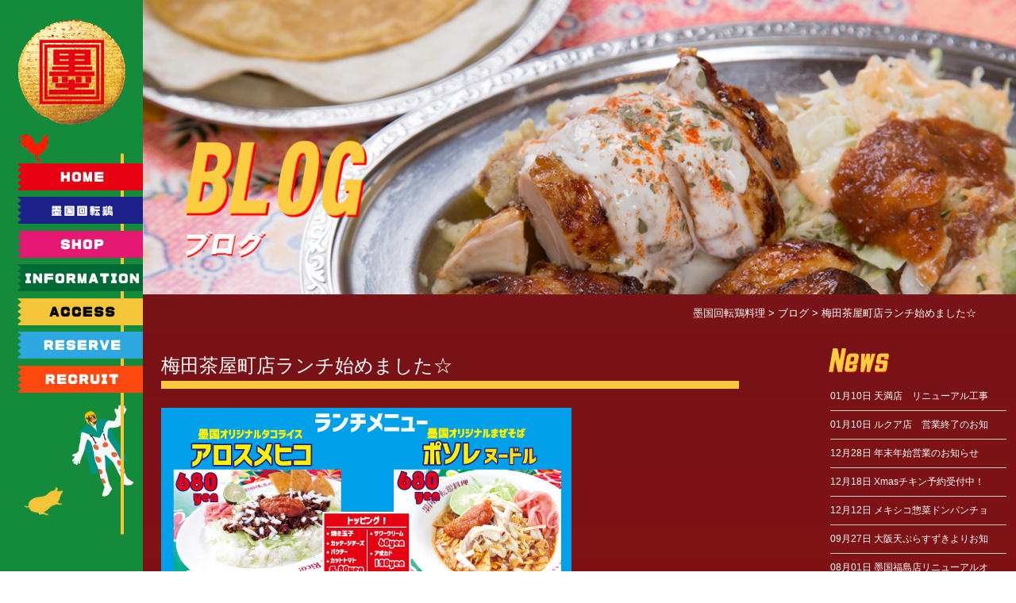

--- FILE ---
content_type: text/html; charset=UTF-8
request_url: http://querico.jp/blog/%E6%A2%85%E7%94%B0%E8%8C%B6%E5%B1%8B%E7%94%BA%E5%BA%97%E3%83%A9%E3%83%B3%E3%83%81%E5%A7%8B%E3%82%81%E3%81%BE%E3%81%97%E3%81%9F%E2%98%86/
body_size: 12302
content:
<!DOCTYPE html>
<!--[if IE 7]>
<html class="ie ie7" lang="ja">
<![endif]-->
<!--[if IE 8]>
<html class="ie ie8" lang="ja">
<![endif]-->
<!--[if !(IE 7) & !(IE 8)]><!-->
<html lang="ja">
<!--<![endif]-->

<head>
    <meta charset="UTF-8" />
    <meta name="viewport" content="width=1478" />
    <meta http-equiv="X-UA-Compatible" content="IE=edge" />

    <!-- facebook OGP設定 -->
    <meta property="og:type" content="article" />
    <meta property="og:url" content="http://querico.jp/" />
    <meta property="og:image" content="http://querico.jp/wp/wp-includes/images/media/default.png">
    <meta property="og:site_name" content="ケリコ | 大阪キタにあるメキシコ大衆食堂の味　墨国回転鶏料理　QueRico" />
    <meta property="og:description" content="大阪キタにあるメキシコ大衆食堂の味　墨国回転鶏料理　QueRico" />

    <title>梅田茶屋町店ランチ始めました☆墨国回転鶏料理 | 墨国回転鶏料理</title>
    <link rel="profile" href="http://gmpg.org/xfn/11" />
    <link rel="pingback" href="http://querico.jp/wp/xmlrpc.php" />
        <!--[if lt IE 9]>
<script src="http://querico.jp/wp/wp-content/themes/twentytwelve/js/html5.js" type="text/javascript"></script>
<script src="http://querico.jp/wp/wp-content/themes/twentytwelve/js/respond.js" type="text/javascript"></script>
<script src="http://querico.jp/wp/wp-content/themes/querico/js/selectivizr-min.js" type="text/javascript"></script>
<script src="http://querico.jp/wp/wp-content/themes/querico/js/flexibility.js" type="text/javascript"></script>
<![endif]-->



    
<!-- All in One SEO Pack 2.6.1 by Michael Torbert of Semper Fi Web Design[786,818] -->
<!-- /all in one seo pack -->
<link rel='dns-prefetch' href='//ajax.googleapis.com' />
<link rel='dns-prefetch' href='//s.w.org' />
<link rel="alternate" type="application/rss+xml" title="墨国回転鶏料理 &raquo; フィード" href="http://querico.jp/feed/" />
<link rel="alternate" type="application/rss+xml" title="墨国回転鶏料理 &raquo; コメントフィード" href="http://querico.jp/comments/feed/" />
<link rel="alternate" type="application/rss+xml" title="墨国回転鶏料理 &raquo; 梅田茶屋町店ランチ始めました☆ のコメントのフィード" href="http://querico.jp/blog/%e6%a2%85%e7%94%b0%e8%8c%b6%e5%b1%8b%e7%94%ba%e5%ba%97%e3%83%a9%e3%83%b3%e3%83%81%e5%a7%8b%e3%82%81%e3%81%be%e3%81%97%e3%81%9f%e2%98%86/feed/" />
		<script type="text/javascript">
			window._wpemojiSettings = {"baseUrl":"https:\/\/s.w.org\/images\/core\/emoji\/2.2.1\/72x72\/","ext":".png","svgUrl":"https:\/\/s.w.org\/images\/core\/emoji\/2.2.1\/svg\/","svgExt":".svg","source":{"concatemoji":"http:\/\/querico.jp\/wp\/wp-includes\/js\/wp-emoji-release.min.js?ver=4.7.29"}};
			!function(t,a,e){var r,n,i,o=a.createElement("canvas"),l=o.getContext&&o.getContext("2d");function c(t){var e=a.createElement("script");e.src=t,e.defer=e.type="text/javascript",a.getElementsByTagName("head")[0].appendChild(e)}for(i=Array("flag","emoji4"),e.supports={everything:!0,everythingExceptFlag:!0},n=0;n<i.length;n++)e.supports[i[n]]=function(t){var e,a=String.fromCharCode;if(!l||!l.fillText)return!1;switch(l.clearRect(0,0,o.width,o.height),l.textBaseline="top",l.font="600 32px Arial",t){case"flag":return(l.fillText(a(55356,56826,55356,56819),0,0),o.toDataURL().length<3e3)?!1:(l.clearRect(0,0,o.width,o.height),l.fillText(a(55356,57331,65039,8205,55356,57096),0,0),e=o.toDataURL(),l.clearRect(0,0,o.width,o.height),l.fillText(a(55356,57331,55356,57096),0,0),e!==o.toDataURL());case"emoji4":return l.fillText(a(55357,56425,55356,57341,8205,55357,56507),0,0),e=o.toDataURL(),l.clearRect(0,0,o.width,o.height),l.fillText(a(55357,56425,55356,57341,55357,56507),0,0),e!==o.toDataURL()}return!1}(i[n]),e.supports.everything=e.supports.everything&&e.supports[i[n]],"flag"!==i[n]&&(e.supports.everythingExceptFlag=e.supports.everythingExceptFlag&&e.supports[i[n]]);e.supports.everythingExceptFlag=e.supports.everythingExceptFlag&&!e.supports.flag,e.DOMReady=!1,e.readyCallback=function(){e.DOMReady=!0},e.supports.everything||(r=function(){e.readyCallback()},a.addEventListener?(a.addEventListener("DOMContentLoaded",r,!1),t.addEventListener("load",r,!1)):(t.attachEvent("onload",r),a.attachEvent("onreadystatechange",function(){"complete"===a.readyState&&e.readyCallback()})),(r=e.source||{}).concatemoji?c(r.concatemoji):r.wpemoji&&r.twemoji&&(c(r.twemoji),c(r.wpemoji)))}(window,document,window._wpemojiSettings);
		</script>
		<style type="text/css">
img.wp-smiley,
img.emoji {
	display: inline !important;
	border: none !important;
	box-shadow: none !important;
	height: 1em !important;
	width: 1em !important;
	margin: 0 .07em !important;
	vertical-align: -0.1em !important;
	background: none !important;
	padding: 0 !important;
}
</style>
<link rel='stylesheet' id='contact-form-7-css'  href='http://querico.jp/wp/wp-content/plugins/contact-form-7/includes/css/styles.css?ver=4.5.1' type='text/css' media='all' />
<link rel='stylesheet' id='twentytwelve-style-css'  href='http://querico.jp/wp/wp-content/themes/querico/style.css?ver=4.7.29' type='text/css' media='all' />
<!--[if lt IE 9]>
<link rel='stylesheet' id='twentytwelve-ie-css'  href='http://querico.jp/wp/wp-content/themes/twentytwelve/css/ie.css?ver=20121010' type='text/css' media='all' />
<![endif]-->
<script type='text/javascript' src='http://ajax.googleapis.com/ajax/libs/jquery/1.11.2/jquery.min.js?ver=1.11.2'></script>
<link rel='https://api.w.org/' href='http://querico.jp/wp-json/' />
<link rel='prev' title='年末年始のご連絡' href='http://querico.jp/blog/%e5%b9%b4%e6%9c%ab%e5%b9%b4%e5%a7%8b%e3%81%ae%e3%81%94%e9%80%a3%e7%b5%a1/' />
<link rel='next' title='ホームページをリニューアル致しました' href='http://querico.jp/blog/%e3%83%96%e3%83%ad%e3%82%b0/' />
<link rel="canonical" href="http://querico.jp/blog/%e6%a2%85%e7%94%b0%e8%8c%b6%e5%b1%8b%e7%94%ba%e5%ba%97%e3%83%a9%e3%83%b3%e3%83%81%e5%a7%8b%e3%82%81%e3%81%be%e3%81%97%e3%81%9f%e2%98%86/" />
<link rel="alternate" type="application/json+oembed" href="http://querico.jp/wp-json/oembed/1.0/embed?url=http%3A%2F%2Fquerico.jp%2Fblog%2F%25e6%25a2%2585%25e7%2594%25b0%25e8%258c%25b6%25e5%25b1%258b%25e7%2594%25ba%25e5%25ba%2597%25e3%2583%25a9%25e3%2583%25b3%25e3%2583%2581%25e5%25a7%258b%25e3%2582%2581%25e3%2581%25be%25e3%2581%2597%25e3%2581%259f%25e2%2598%2586%2F" />
<link rel="alternate" type="text/xml+oembed" href="http://querico.jp/wp-json/oembed/1.0/embed?url=http%3A%2F%2Fquerico.jp%2Fblog%2F%25e6%25a2%2585%25e7%2594%25b0%25e8%258c%25b6%25e5%25b1%258b%25e7%2594%25ba%25e5%25ba%2597%25e3%2583%25a9%25e3%2583%25b3%25e3%2583%2581%25e5%25a7%258b%25e3%2582%2581%25e3%2581%25be%25e3%2581%2597%25e3%2581%259f%25e2%2598%2586%2F&#038;format=xml" />
		<style type="text/css">.recentcomments a{display:inline !important;padding:0 !important;margin:0 !important;}</style>
		<style type="text/css">.broken_link, a.broken_link {
	text-decoration: line-through;
}</style><link rel="icon" href="http://querico.jp/wp/wp-content/uploads/2017/05/logo.png" sizes="32x32" />
<link rel="icon" href="http://querico.jp/wp/wp-content/uploads/2017/05/logo.png" sizes="192x192" />
<link rel="apple-touch-icon-precomposed" href="http://querico.jp/wp/wp-content/uploads/2017/05/logo.png" />
<meta name="msapplication-TileImage" content="http://querico.jp/wp/wp-content/uploads/2017/05/logo.png" />



    <script src="http://querico.jp/wp/wp-content/themes/querico/js/smoothScroll.js" type="text/javascript"></script>

    
        <link rel='stylesheet' id='style-blog-css' href='http://querico.jp/wp/wp-content/themes/querico/style-blog.css' type='text/css' media='all' />
    

    <script src="http://querico.jp/wp/wp-content/themes/querico/js/modernizr.min.js" type="text/javascript"></script>
    <!--<script src="http://querico.jp/wp/wp-content/themes/querico/js/tubular/js/jquery.tubular.1.0.js" type="text/javascript"></script>-->

    <script src="http://querico.jp/wp/wp-content/themes/querico/js/rotate3di/rotate3Di.js" type="text/javascript"></script>

    <script>
        /*$(function(){
	var options = { videoId: 'lI9Qb4PuiOU',start:1,mute: true,repeat:true,width:$("#main_visual").width()};
	$('#first').tubular(options);
});*/

    </script>

    <script type="text/javascript">
        $(function() {
            var timer;

            $(window).on('load scroll resize', function() {
                if (timer !== false) {
                    clearTimeout(timer);
                }
                timer = setTimeout(pagetopToggle(), 1000);
            });

            function pagetopToggle() {
                var scrollpx = $(this).scrollTop();
                if (scrollpx > 100) {
                    $('#pagetop').fadeIn();
                } else {
                    $('#pagetop').fadeOut();
                }
            }
        });

    </script>








    <script type="text/javascript" language="javascript" charset="utf-8">
        $(document).ready(function() {
            $('#flip_card li div.back').hide().css('left', 0);

            function mySideChange(front) {
                if (front) {
                    $(this).parent().find('div.front').show();
                    $(this).parent().find('div.back').hide();

                } else {
                    $(this).parent().find('div.front').hide();
                    $(this).parent().find('div.back').show();
                }
            }

            /*$('#flip_card li').hover(
            	function () {
            		$(this).find('div').stop().rotate3Di('flip', 250, {direction: 'clockwise', sideChange: mySideChange});
            	},
            	function () {
            		$(this).find('div').stop().rotate3Di('unflip', 500, {sideChange: mySideChange});
            	}
            );*/



            setInterval(function() {
                rotate_flip();
                unrotate_flip();
                //setTimeout("unrotate_flip()",2500);
            }, 30000);

            function rotate_flip() {
                $('#flip_card .front').stop().rotate3Di('toggle', 1000, {
                    direction: 'counterclockwise',
                    sideChange: mySideChange
                });

                //setTimeout("unrotate_flip()",3000);
            }

            function unrotate_flip() {
                $('#flip_card .back').stop().rotate3Di('toggle', 1000, {
                    direction: 'counterclockwise',
                    sideChange: mySideChange
                });
            }

        });

    </script>

    
    
        <script>
        (function(i, s, o, g, r, a, m) {
            i['GoogleAnalyticsObject'] = r;
            i[r] = i[r] || function() {
                (i[r].q = i[r].q || []).push(arguments)
            }, i[r].l = 1 * new Date();
            a = s.createElement(o),
                m = s.getElementsByTagName(o)[0];
            a.async = 1;
            a.src = g;
            m.parentNode.insertBefore(a, m)
        })(window, document, 'script', 'https://www.google-analytics.com/analytics.js', 'ga');

        ga('create', 'UA-5073456-12', 'auto');
        ga('send', 'pageview');

    </script>

    <script async src="https://knowledgetags.yextpages.net/embed?key=XEp3N4HbWmB0dd5lp9QchSHR8neWmPKK2sHCHyVYmzw_To0cfF5A8ZFs21BHAZZK&account_id=5398&entity_id=7729
&entity_id=7730&
entity_id=7731&entity_id=7732
&locale=ja" type="text/javascript"></script>

</head>

<body class="post-template-default single single-post postid-861 single-format-standard">
    <div id="fb-root"></div>
    <script>
        (function(d, s, id) {
            var js, fjs = d.getElementsByTagName(s)[0];
            if (d.getElementById(id)) return;
            js = d.createElement(s);
            js.id = id;
            js.src = "//connect.facebook.net/ja_JP/sdk.js#xfbml=1&version=v2.6";
            fjs.parentNode.insertBefore(js, fjs);
        }(document, 'script', 'facebook-jssdk'));

    </script>

    

    <div id="wrap">


        <div id="top"></div>
        <div id="page" class="hfeed site">
            <header id="masthead" class="site-header" role="banner">
                <div class="head_content">
                    <p class="center logo"><a href="http://querico.jp/"><img src="http://querico.jp/wp/wp-content/themes/querico/img/common/head/logo.png" alt="ケリコ"></a></p>


                    <nav id="gnav">
                        <ul class="lv01">
                            <li><a href="http://querico.jp/"><img src="http://querico.jp/wp/wp-content/themes/querico/img/common/head/nav_home01.png" alt="HOME"></a></li>
                            <li><a href="http://querico.jp/bokkoku_kaiten_tori/"><img src="http://querico.jp/wp/wp-content/themes/querico/img/common/head/nav_bokkoku.png" alt="回転鶏"></a></li>
                            <li class="lv01_btn"><img src="http://querico.jp/wp/wp-content/themes/querico/img/common/head/nav_shop01.png" alt="SHOP">
                                <ul class="lv02">
                                    <li class="lv02_btn"><a href="http://querico.jp/shop_tenma/">墨国回転鶏料理 天満本店</a>
                                        <ul class="lv03">
                                            <li class="tel">06-4801-8424</li>
                                            <li class="time">平日 17:00～23:00</li>
                                            <li class="time">土日祝 12:00～23:00</li>
                                            <!-- <li class="schedule">定休日：なし</li> -->
                                            <!-- <li class="schedule">定休日：日曜日</li> -->
                                            <li class="access"><a href="http://querico.jp/access#shop1">アクセスはこちら</a></li>
                                        </ul>
                                    </li>
                                    <li class="lv02_btn"><a href="http://querico.jp/shop_fukushima/">墨国回転鶏料理 福島高架下店</a>
                                        <ul class="lv03">
                                            <!-- <li>現在休業中</li>
                                    <li class="tel"></li>
									<li class="time"></li>
									<li class="time"></li>
									<li class="schedule"></li>
									<li class="access"></li> -->

                                            <li class="tel">06-6346-1515</li>
                                            <!-- <li class="time">17:00～24:00</li> -->
                                            <li class="time">平日 17:00～23:00</li>
                                            <li class="time">土日祝 12:00～23:00</li>
                                            <!-- <li class="schedule">定休日：なし</li> -->
                                            <li class="access"><a href="http://querico.jp/access#shop2">アクセスはこちら</a></li>
                                        </ul>
                                    </li>

                                    <!-- <li class="lv02_btn"><a href="http://querico.jp/shop_lucua/">墨国回転鶏食堂 ルクアイーレ店</a>
                                        <ul class="lv03">
                                            <li class="tel">06-6151-1546</li>
                                            <li class="time">11:00～23:00</li>
                                            <li class="schedule">定休日：なし</li>
                                            <li class="access"><a href="http://querico.jp/access#shop4">アクセスはこちら</a></li>
                                        </ul>
                                    </li> -->

                                    <!-- <li class="lv02_btn"><div style="background-color : #f42491">墨国回転鶏食堂　お初天神店</div>
								<ul class="lv03">
									<li class="tel">06-6809-7697</li>
									<li class="time">平日 17:00～24:00</li>
									<li class="time">土日祝 13:00～23:00</li>
									<li class="schedule">定休日：月曜日</li>
									<li>所在地：大阪市北区曽根崎2-13-3<br>ANビル1F</li>
						<li class="access"></li>
								</ul>
							</li> -->
                                    <!--
							<li class="lv02_btn"><div style="background-color : #f42491">墨国回転鶏酒場　渋谷ストリーム店</div>
								<ul class="lv03">
									<li class="tel">03-6419-7519</li>
									<li class="time">11：00～15：00<br>17：00〜24：30</li>
									<li class="schedule">定休日：なし</li>
									<li>所在地：渋谷区渋谷3-21-3<br>ストリームホール棟1F（246号線沿い高架下）</li>
						<li class="access"></li>
								</ul>
							</li>-->
                                </ul>
                            </li>
                            <li class="lv01_btn"><img src="http://querico.jp/wp/wp-content/themes/querico/img/common/head/nav_info.png" alt="MENU">
                                <ul class="lv02">
                                    <li><a href="http://querico.jp/category/blog/">ブログ</a></li>
                                    <li><a href="http://querico.jp/category/recommend//">ただいまのオススメ</a></li>
                                    <li><a href="http://querico.jp/category/event/">イベント</a></li>
                                    <!-- <li><a href="http://querico.jp/category/corse/">宴会コース</a></li> -->
                                </ul>
                            </li>
                            <!--<li class="lv01_btn"><a href="http://querico.jp/"><img src="http://querico.jp/wp/wp-content/themes/querico/img/common/head/nav_menu01.png" alt="MENU"></a>
						<ul class="lv02">
							<li><a href="http://querico.jp/antojitos/">アントヒートス</a></li>
							<li><a href="http://querico.jp/single/">単品</a></li>
							<li><a href="http://querico.jp/drink/">DRINK</a></li>
							<li><a href="http://querico.jp/mexican_party/">メキシカンタコスパーティー</a></li>
							<li><a href="http://querico.jp/category/lunch/">LUNCH MENU</a></li>
							<li><a href="http://querico.jp/category/event/">イベント</a></li>
							<li><a href="http://querico.jp/category/recommend/">RECOMMEND MENU</a></li>
							<li><a href="http://querico.jp/bokkoku_kaiten_tori/">墨国回転鶏料理 </a></li>
						</ul>
					</li>-->
                            <li class="lv01_btn"><a href="http://querico.jp/access/"><img src="http://querico.jp/wp/wp-content/themes/querico/img/common/head/nav_access01.png" alt="ACCESS"></a>
                                <ul class="lv02">
                                    <li><a href="http://querico.jp/access#shop1">墨国回転鶏料理 天満本店</a></li>
                                    <li><a href="http://querico.jp/access#shop2">墨国回転鶏料理 福島高架下店</a></li>
                                    <!--<li><a href="http://querico.jp/access#shop3">墨国回転鶏料理 梅田茶屋町店</a></li>-->
                                    <!-- <li><a href="http://querico.jp/access#shop4">墨国回転鶏食堂 ルクアイーレ店</a></li> -->
                                </ul>
                            </li>
                            <li class="lv01_btn"><img src="http://querico.jp/wp/wp-content/themes/querico/img/common/head/nav_reserve01.png" alt="RESERVE">
                                <ul class="lv02">
                                    <li><a href="http://querico.jp/reserve_tenma/" onclick="window.open('http://querico.jp/reserve_tenma/', 'reserve', 'width=800,height=600,scrollbars=1,resizable=1'); return false;">墨国回転鶏料理 天満本店</a></li>
                                    <li><a href="http://querico.jp/reserve_fukushima/" onclick="window.open('http://querico.jp/reserve_fukushima/', 'reserve', 'width=800,height=600,scrollbars=1,resizable=1'); return false;">墨国回転鶏料理 福島高架下店</a></li>
                                    <!--<li><a href="http://querico.jp/reserve_chayamachi/" onclick="window.open('http://querico.jp/reserve_chayamachi/', 'reserve', 'width=800,height=600,scrollbars=1,resizable=1'); return false;">墨国回転鶏料理 梅田茶屋町店</a></li>-->
                                    <!-- <li><a href="http://querico.jp/reserve_lucua" onclick="window.open('http://querico.jp/reserve_lucua/', 'reserve', 'width=800,height=600,scrollbars=1,resizable=1'); return false;">墨国回転鶏食堂 ルクアイーレ店</a></li> -->
                                </ul>
                            </li>

                            <li><a href="http://querico.jp/recruit"><img src="http://querico.jp/wp/wp-content/themes/querico/img/common/head/nav_recruit01.png" alt="RECRUIT"></a></li>
                            <!--<li><a href="http://querico.jp/about"><img src="http://querico.jp/wp/wp-content/themes/querico/img/common/head/nav_about01.png" alt="ABOUT US"></a></li>-->
                        </ul>

                        <img src="http://querico.jp/wp/wp-content/themes/querico/img/common/head/nav_flag.png" alt="flag" class="flag">
                        <img src="http://querico.jp/wp/wp-content/themes/querico/img/common/head/maskman.png" alt="maskman" class="maskman">
                        <img src="http://querico.jp/wp/wp-content/themes/querico/img/common/head/animal.png" alt="animal" class="animal">
                    </nav>


                </div><!-- /.head_content -->

            </header><!-- #masthead -->

            <div id="flex-second-box">

                <div id="main" class="wrapper">

                    

                    
                                        <div id="blog_blog">
                        <div class="column_inner">
                            <a href="http://querico.jp/category/blog/" class=""><img src="http://querico.jp/wp/wp-content/themes/querico/img/blog/blog_hd_blog.jpg" alt="ブログ" /></a>
                        </div>
                    </div>
                                        

                    <div class="breadcrumb">
                        <div class="inner">
                            <p class="mg0">
                                <!-- Breadcrumb NavXT 6.1.0 -->
<span property="itemListElement" typeof="ListItem"><a property="item" typeof="WebPage" title="墨国回転鶏料理へ移動" href="http://querico.jp" class="home"><span property="name">墨国回転鶏料理</span></a><meta property="position" content="1"></span> &gt; <span property="itemListElement" typeof="ListItem"><a property="item" typeof="WebPage" title="ブログのカテゴリーアーカイブへ移動" href="http://querico.jp/category/blog/" class="taxonomy category"><span property="name">ブログ</span></a><meta property="position" content="2"></span> &gt; <span property="itemListElement" typeof="ListItem"><span property="name">梅田茶屋町店ランチ始めました☆</span><meta property="position" content="3"></span>                            </p>
                        </div>
                    </div>


                    
<div class="blog_bg cf">

				
			
	<div id="primary" class="site-content lower-site-content blog-site-content single-site-content blog-site-content">
		<div id="content" role="main">

			                
                
                <!--
                <header class="archive-header">
					<h1 class="archive-title"><span>ブログ</span></h1>
				</header>
				<!-- .archive-header -->



				
	<article id="post-861" class="post-861 post type-post status-publish format-standard hentry category-blog">
				<header class="entry-header">


						<h1 class="entry-title">梅田茶屋町店ランチ始めました☆</h1>
						
		</header><!-- .entry-header -->

				<div class="entry-content">

			
			<p><img alt="ランチメニュー" src="http://querico.jp/archive_image/%E3%83%AB%E3%82%AF%E3%82%A2%E3%83%A9%E3%83%B3%E3%83%81%E3%83%A1%E3%83%8B%E3%83%A5%E3%83%BC%E7%B8%A6b5ol_03.jpg" width="517" height="730" /><br />
DDハウス斜向かい阪急高架下の墨国茶屋町店、<br />
土日祝限定でランチ始めました！！！<br />
梅田でランチしよ☆と思った時、<br />
意外とどこに行こうか迷いませんか？<br />
一人でのんびりゆっくりと、<br />
お友達とおしゃべりしながら気兼ねなく過ごせる場所<br />
私は結構悩みます・・・<br />
でもこれからは　<br />
　『墨国回転鶏料理　茶屋町店』<br />
があります～♪∩(´∀｀)∩♪<br />
ランチタイム　土日祝　11：30～15：00　<br />
その後、15：00～18：00はお得なお得なハッピーアワー♪<br />
そのままランチからの昼酒とゆーのも素敵ですね～(うっとり)<br />
ぜひ便利に使ってやって下さい♡<br />
墨国回転鶏料理　梅田茶屋町店<br />
大阪市北区芝田1-11-7<br />
（梅田駅北側　阪急高架下1F西側）　<br />
TEL　06-6292-7640<br />
ランチ　土日祝11：30～15：00<br />
ハッピーアワー　毎日15：00～18：00<br />
ディナータイム　18：00～24：00</p>
					</div><!-- .entry-content -->
		
		<footer class="entry-meta">
			<a href="http://querico.jp/blog/%e6%a2%85%e7%94%b0%e8%8c%b6%e5%b1%8b%e7%94%ba%e5%ba%97%e3%83%a9%e3%83%b3%e3%83%81%e5%a7%8b%e3%82%81%e3%81%be%e3%81%97%e3%81%9f%e2%98%86/" title="2:36 PM" rel="bookmark"><time class="entry-date" datetime="2017-04-08T14:36:01+00:00">2017年4月8日</time></a>								</footer><!-- .entry-meta -->
	</article><!-- #post -->

<!--
				<nav class="nav-single">
					<h3 class="assistive-text">投稿ナビゲーション</h3>
					<span class="nav-previous"><a href="http://querico.jp/blog/%e5%b9%b4%e6%9c%ab%e5%b9%b4%e5%a7%8b%e3%81%ae%e3%81%94%e9%80%a3%e7%b5%a1/" rel="prev"><span class="meta-nav">&larr;</span> 年末年始のご連絡</a></span>
					<span class="nav-next"><a href="http://querico.jp/blog/%e3%83%96%e3%83%ad%e3%82%b0/" rel="next">ホームページをリニューアル致しました <span class="meta-nav">&rarr;</span></a></span>
				</nav><!-- .nav-single -->

				

			
		</div><!-- #content -->
	</div><!-- #primary -->
	




	<div id="secondary" class="widget-area blog_side" role="complementary">
		<!-- 新着記事一覧 -->
		<div class="recent-entry">
			<div class="title-nolink">News</div>



							<ul>
										<li><a href="http://querico.jp/blog/%e5%a4%a9%e6%ba%80%e5%ba%97%e3%80%80%e3%83%aa%e3%83%8b%e3%83%a5%e3%83%bc%e3%82%a2%e3%83%ab%e5%b7%a5%e4%ba%8b%e3%81%97%e3%81%be%e3%81%99%ef%bc%81/"><span class="entry-date">01月10日</span>&nbsp;天満店　リニューアル工事します！</a></li>
										<li><a href="http://querico.jp/blog/%e3%83%ab%e3%82%af%e3%82%a2%e5%ba%97%e3%80%80%e5%96%b6%e6%a5%ad%e7%b5%82%e4%ba%86%e3%81%ae%e3%81%8a%e7%9f%a5%e3%82%89%e3%81%9b/"><span class="entry-date">01月10日</span>&nbsp;ルクア店　営業終了のお知らせ</a></li>
										<li><a href="http://querico.jp/blog/%e5%b9%b4%e6%9c%ab%e5%b9%b4%e5%a7%8b%e5%96%b6%e6%a5%ad%e3%81%ae%e3%81%8a%e7%9f%a5%e3%82%89%e3%81%9b/"><span class="entry-date">12月28日</span>&nbsp;年末年始営業のお知らせ</a></li>
										<li><a href="http://querico.jp/blog/xmas%e3%83%81%e3%82%ad%e3%83%b3%e4%ba%88%e7%b4%84%e5%8f%97%e4%bb%98%e4%b8%ad%ef%bc%81/"><span class="entry-date">12月18日</span>&nbsp;Xmasチキン予約受付中！</a></li>
										<li><a href="http://querico.jp/blog/%e3%83%a1%e3%82%ad%e3%82%b7%e3%82%b3%e6%83%a3%e8%8f%9c%e3%83%89%e3%83%b3%e3%83%91%e3%83%b3%e3%83%81%e3%83%a7%e3%81%ae%e5%91%b3%e3%82%92%e3%81%8a%e5%b1%8a%e3%81%91%ef%bc%81/"><span class="entry-date">12月12日</span>&nbsp;メキシコ惣菜ドンパンチョの味をお届け！</a></li>
										<li><a href="http://querico.jp/blog/%e5%a4%a7%e9%98%aa%e5%a4%a9%e3%81%b7%e3%82%89%e3%81%99%e3%81%9a%e3%81%8d%e3%81%ae%e3%81%8a%e7%9f%a5%e3%82%89%e3%81%9b/"><span class="entry-date">09月27日</span>&nbsp;大阪天ぷらすずきよりお知らせ</a></li>
										<li><a href="http://querico.jp/blog/%e5%a2%a8%e5%9b%bd%e7%a6%8f%e5%b3%b6%e5%ba%97%e3%83%aa%e3%83%8b%e3%83%a5%e3%83%bc%e3%82%a2%e3%83%ab%e3%82%aa%e3%83%bc%e3%83%97%e3%83%b3%ef%bc%81/"><span class="entry-date">08月01日</span>&nbsp;墨国福島店リニューアルオープン！</a></li>
										<li><a href="http://querico.jp/blog/%e5%a4%a9%e3%81%b7%e3%82%89%ef%bc%86%e3%83%af%e3%82%a4%e3%83%b3%e3%81%aa%e5%ba%97%e3%80%81%e8%bf%91%e6%97%a5%e4%b8%ad%e3%82%aa%e3%83%bc%e3%83%97%e3%83%b3%ef%bc%81/"><span class="entry-date">03月08日</span>&nbsp;天ぷら＆ワインな店、近日中オープン！</a></li>
										<li><a href="http://querico.jp/blog/%e6%9c%9d%e6%97%a5%e3%83%95%e3%82%a1%e3%83%9f%e3%83%aa%e3%83%bc%ef%bc%81%e8%a1%a8%e7%b4%99%ef%bc%81/"><span class="entry-date">12月21日</span>&nbsp;朝日ファミリー！表紙！</a></li>
										<li><a href="http://querico.jp/blog/%e9%98%aa%e7%a5%9e%e6%a2%85%e7%94%b0%e3%81%ab%e3%83%a1%e3%82%ad%e3%82%b7%e3%82%b3%e6%83%a3%e8%8f%9c%e3%83%89%e3%83%b3%e3%83%91%e3%83%b3%e3%83%81%e3%83%a7open%ef%bc%81/"><span class="entry-date">04月06日</span>&nbsp;阪神梅田にメキシコ惣菜ドンパンチョOPEN！</a></li>
									</ul>
			
		</div><!-- /.recent-entry end -->


		<!-- 月別アーカイブ -->
		<div class="monthly-archive">
			<div class="title-nolink">Archives</div>

			<ul>
					<li><a href='http://querico.jp/2025/01/?cat=1'>2025年1月</a></li>
	<li><a href='http://querico.jp/2024/12/?cat=1'>2024年12月</a></li>
	<li><a href='http://querico.jp/2023/12/?cat=1'>2023年12月</a></li>
	<li><a href='http://querico.jp/2023/09/?cat=1'>2023年9月</a></li>
	<li><a href='http://querico.jp/2023/08/?cat=1'>2023年8月</a></li>
	<li><a href='http://querico.jp/2023/03/?cat=1'>2023年3月</a></li>
	<li><a href='http://querico.jp/2022/12/?cat=1'>2022年12月</a></li>
	<li><a href='http://querico.jp/2022/04/?cat=1'>2022年4月</a></li>
	<li><a href='http://querico.jp/2022/03/?cat=1'>2022年3月</a></li>
	<li><a href='http://querico.jp/2022/01/?cat=1'>2022年1月</a></li>
	<li><a href='http://querico.jp/2021/12/?cat=1'>2021年12月</a></li>
	<li><a href='http://querico.jp/2021/10/?cat=1'>2021年10月</a></li>
	<li><a href='http://querico.jp/2021/08/?cat=1'>2021年8月</a></li>
	<li><a href='http://querico.jp/2021/07/?cat=1'>2021年7月</a></li>
	<li><a href='http://querico.jp/2021/06/?cat=1'>2021年6月</a></li>
	<li><a href='http://querico.jp/2021/04/?cat=1'>2021年4月</a></li>
	<li><a href='http://querico.jp/2021/03/?cat=1'>2021年3月</a></li>
	<li><a href='http://querico.jp/2021/02/?cat=1'>2021年2月</a></li>
	<li><a href='http://querico.jp/2021/01/?cat=1'>2021年1月</a></li>
	<li><a href='http://querico.jp/2020/12/?cat=1'>2020年12月</a></li>
	<li><a href='http://querico.jp/2020/11/?cat=1'>2020年11月</a></li>
	<li><a href='http://querico.jp/2020/09/?cat=1'>2020年9月</a></li>
	<li><a href='http://querico.jp/2020/08/?cat=1'>2020年8月</a></li>
	<li><a href='http://querico.jp/2020/07/?cat=1'>2020年7月</a></li>
	<li><a href='http://querico.jp/2020/06/?cat=1'>2020年6月</a></li>
	<li><a href='http://querico.jp/2020/05/?cat=1'>2020年5月</a></li>
	<li><a href='http://querico.jp/2020/04/?cat=1'>2020年4月</a></li>
	<li><a href='http://querico.jp/2020/03/?cat=1'>2020年3月</a></li>
	<li><a href='http://querico.jp/2019/12/?cat=1'>2019年12月</a></li>
	<li><a href='http://querico.jp/2019/10/?cat=1'>2019年10月</a></li>
	<li><a href='http://querico.jp/2019/05/?cat=1'>2019年5月</a></li>
	<li><a href='http://querico.jp/2019/03/?cat=1'>2019年3月</a></li>
	<li><a href='http://querico.jp/2019/01/?cat=1'>2019年1月</a></li>
	<li><a href='http://querico.jp/2018/12/?cat=1'>2018年12月</a></li>
	<li><a href='http://querico.jp/2018/10/?cat=1'>2018年10月</a></li>
	<li><a href='http://querico.jp/2018/09/?cat=1'>2018年9月</a></li>
	<li><a href='http://querico.jp/2018/08/?cat=1'>2018年8月</a></li>
	<li><a href='http://querico.jp/2018/07/?cat=1'>2018年7月</a></li>
	<li><a href='http://querico.jp/2018/04/?cat=1'>2018年4月</a></li>
	<li><a href='http://querico.jp/2018/03/?cat=1'>2018年3月</a></li>
	<li><a href='http://querico.jp/2018/02/?cat=1'>2018年2月</a></li>
	<li><a href='http://querico.jp/2018/01/?cat=1'>2018年1月</a></li>
	<li><a href='http://querico.jp/2017/12/?cat=1'>2017年12月</a></li>
	<li><a href='http://querico.jp/2017/11/?cat=1'>2017年11月</a></li>
	<li><a href='http://querico.jp/2017/10/?cat=1'>2017年10月</a></li>
	<li><a href='http://querico.jp/2017/08/?cat=1'>2017年8月</a></li>
	<li><a href='http://querico.jp/2017/07/?cat=1'>2017年7月</a></li>
	<li><a href='http://querico.jp/2017/05/?cat=1'>2017年5月</a></li>
	<li><a href='http://querico.jp/2017/04/?cat=1'>2017年4月</a></li>
	<li><a href='http://querico.jp/2016/12/?cat=1'>2016年12月</a></li>
	<li><a href='http://querico.jp/2016/06/?cat=1'>2016年6月</a></li>
	<li><a href='http://querico.jp/2016/04/?cat=1'>2016年4月</a></li>
	<li><a href='http://querico.jp/2016/03/?cat=1'>2016年3月</a></li>
	<li><a href='http://querico.jp/2016/02/?cat=1'>2016年2月</a></li>
	<li><a href='http://querico.jp/2015/12/?cat=1'>2015年12月</a></li>
	<li><a href='http://querico.jp/2015/10/?cat=1'>2015年10月</a></li>
	<li><a href='http://querico.jp/2015/09/?cat=1'>2015年9月</a></li>
	<li><a href='http://querico.jp/2014/12/?cat=1'>2014年12月</a></li>
	<li><a href='http://querico.jp/2014/02/?cat=1'>2014年2月</a></li>
	<li><a href='http://querico.jp/2013/11/?cat=1'>2013年11月</a></li>
	<li><a href='http://querico.jp/2013/07/?cat=1'>2013年7月</a></li>
	<li><a href='http://querico.jp/2013/03/?cat=1'>2013年3月</a></li>
	<li><a href='http://querico.jp/2013/01/?cat=1'>2013年1月</a></li>
	<li><a href='http://querico.jp/2012/12/?cat=1'>2012年12月</a></li>
	<li><a href='http://querico.jp/2012/11/?cat=1'>2012年11月</a></li>
	<li><a href='http://querico.jp/2012/03/?cat=1'>2012年3月</a></li>
	<li><a href='http://querico.jp/2012/02/?cat=1'>2012年2月</a></li>
	<li><a href='http://querico.jp/2011/11/?cat=1'>2011年11月</a></li>
	<li><a href='http://querico.jp/2011/10/?cat=1'>2011年10月</a></li>
	<li><a href='http://querico.jp/2011/09/?cat=1'>2011年9月</a></li>
	<li><a href='http://querico.jp/2011/05/?cat=1'>2011年5月</a></li>
	<li><a href='http://querico.jp/2011/04/?cat=1'>2011年4月</a></li>
	<li><a href='http://querico.jp/2011/03/?cat=1'>2011年3月</a></li>
	<li><a href='http://querico.jp/2011/02/?cat=1'>2011年2月</a></li>
	<li><a href='http://querico.jp/2011/01/?cat=1'>2011年1月</a></li>
	<li><a href='http://querico.jp/2010/12/?cat=1'>2010年12月</a></li>
	<li><a href='http://querico.jp/2010/11/?cat=1'>2010年11月</a></li>
	<li><a href='http://querico.jp/2010/10/?cat=1'>2010年10月</a></li>
	<li><a href='http://querico.jp/2010/09/?cat=1'>2010年9月</a></li>
	<li><a href='http://querico.jp/2010/08/?cat=1'>2010年8月</a></li>
	<li><a href='http://querico.jp/2010/07/?cat=1'>2010年7月</a></li>
	<li><a href='http://querico.jp/2010/06/?cat=1'>2010年6月</a></li>
	<li><a href='http://querico.jp/2010/05/?cat=1'>2010年5月</a></li>
	<li><a href='http://querico.jp/2010/04/?cat=1'>2010年4月</a></li>
	<li><a href='http://querico.jp/2010/02/?cat=1'>2010年2月</a></li>
	<li><a href='http://querico.jp/2010/01/?cat=1'>2010年1月</a></li>
	<li><a href='http://querico.jp/2009/12/?cat=1'>2009年12月</a></li>
	<li><a href='http://querico.jp/2009/11/?cat=1'>2009年11月</a></li>
	<li><a href='http://querico.jp/2009/08/?cat=1'>2009年8月</a></li>
	<li><a href='http://querico.jp/2009/06/?cat=1'>2009年6月</a></li>
	<li><a href='http://querico.jp/2009/05/?cat=1'>2009年5月</a></li>
	<li><a href='http://querico.jp/2009/04/?cat=1'>2009年4月</a></li>
	<li><a href='http://querico.jp/2009/03/?cat=1'>2009年3月</a></li>
	<li><a href='http://querico.jp/2009/02/?cat=1'>2009年2月</a></li>
	<li><a href='http://querico.jp/2009/01/?cat=1'>2009年1月</a></li>
	<li><a href='http://querico.jp/2008/12/?cat=1'>2008年12月</a></li>
	<li><a href='http://querico.jp/2008/11/?cat=1'>2008年11月</a></li>
	<li><a href='http://querico.jp/2008/09/?cat=1'>2008年9月</a></li>

						</ul>
		</div><!-- /.monthly-archive end -->


		<!-- カテゴリ一覧　-->

		<!--<li class="categories">カテゴリー<ul>	<li class="cat-item cat-item-4"><a href="http://querico.jp/category/recommend/" >ただいまのおススメ</a>
</li>
	<li class="cat-item cat-item-3"><a href="http://querico.jp/category/event/" >イベント</a>
</li>
	<li class="cat-item cat-item-1"><a href="http://querico.jp/category/blog/" >ブログ</a>
</li>
</ul></li>-->
		<div class="category-blog">
			<p class="title-nolink">カテゴリ</p>
	
			<ul>
								<li><a href="http://querico.jp/category/recommend/">ただいまのおススメ</a></li>
								<li><a href="http://querico.jp/category/event/">イベント</a></li>
								<li><a href="http://querico.jp/category/blog/">ブログ</a></li>
								<li><a href="http://querico.jp/category/corse/">宴会コース</a></li>
							</ul>
		</div>

	</div><!-- #secondary -->
</div><!-- /.inner -->
	</div><!-- #main .wrapper -->
	<footer id="colophon" role="contentinfo">
		


		
		<div class="site-info">
			<div class="sitemap">
				<dl class="dl01">
					<dt><a href="http://querico.jp/">HOME</a></dt>
					<dd><a href="http://querico.jp/bokkoku_kaiten_tori/">墨国回転鶏料理</a></dd>
					<dd><a href="http://querico.jp/recruit/">RECRUIT</a></dd>
					
					<dd><a href="http://querico.jp/category/event/">イベント</a></dd>
					<dd><a href="http://querico.jp/category/recommend/">ただいまのおススメ</a></dd>
					<dd><a href="http://querico.jp/category/blog/">ブログ</a></dd>
				</dl>
				<dl class="dl02">
					<dt>SHOP</dt>
					<dd><a href="http://querico.jp/shop_tenma/">墨国回転鶏料理 天満本店</a></dd>
					<dd><a href="http://querico.jp/shop_fukushima/">墨国回転鶏料理 福島高架下店</a></dd>
					<!--<dd><a href="http://querico.jp/shop_chayamachi/">墨国回転鶏料理 梅田茶屋町店</a></dd>-->
					<!-- <dd><a href="http://querico.jp/shop_lucua/">墨国回転鶏食堂 ルクアイーレ店</a></dd> -->
				</dl>
				<dl class="dl03">
					<dt>ACCESS</dt>
					<dd><a href="http://querico.jp/access#shop1">墨国回転鶏料理 天満本店</a></dd>
					<dd><a href="http://querico.jp/access#shop2">墨国回転鶏料理 福島高架下店</a></dd>
					<!--<dd><a href="http://querico.jp/access#shop3">墨国回転鶏料理 梅田茶屋町店</a></dd>-->
					<!-- <dd><a href="http://querico.jp/access#shop4">墨国回転鶏食堂 ルクアイーレ店</a></dd> -->
				</dl>
				<dl class="dl04">
					<dt>RESERVE</dt>
					<dd><a href="http://querico.jp/reserve_tenma/" onclick="window.open('http://querico.jp/reserve_tenma/', 'reserve', 'width=800,height=600,scrollbars=1,resizable=1'); return false;">墨国回転鶏料理 天満本店</a></dd>
					<dd><a href="http://querico.jp/reserve_fukushima/" onclick="window.open('http://querico.jp/reserve_fukushima/', 'reserve', 'width=800,height=600,scrollbars=1,resizable=1'); return false;">墨国回転鶏料理 福島高架下店</a></dd>
					<!--<dd><a href="http://querico.jp/reserve_chayamachi/" onclick="window.open('http://querico.jp/reserve_chayamachi/', 'reserve', 'width=800,height=600,scrollbars=1,resizable=1'); return false;">墨国回転鶏料理 梅田茶屋町店</a></dd>-->
					<!-- <dd><a href="http://querico.jp/reserve_lucua/" onclick="window.open('http://querico.jp/reserve_lucua/', 'reserve', 'width=800,height=600,scrollbars=1,resizable=1'); return false;">墨国回転鶏食堂 ルクアイーレ店</a></dd> -->
				</dl>
			</div><!-- /.sitemap -->
			<div class="sitemap">
				<dl class="dl01">
					<dt><a href="http://querico.jp/">SNS</a></dt>
					<dd>天満本店</dd>
                    <dd class="sns_icon"><a href="https://www.instagram.com/bokkoku_temma2007/" target="_blank"><img src="http://querico.jp/wp/wp-content/themes/querico/img/home/insta.png" alt="instagram" /></a><a href="https://www.facebook.com/%E5%A2%A8%E5%9B%BD%E5%9B%9E%E8%BB%A2%E9%B6%8F%E6%96%99%E7%90%86-%E5%A4%A9%E6%BA%80%E6%9C%AC%E5%BA%97-104190608442501" target="_blank"><img src="http://querico.jp/wp/wp-content/themes/querico/img/home/fb.png" alt="facebook" /></a></dd>
				</dl>
				<dl class="dl02">
					<dt>　</dt>
					<dd>福島高架下店</dd>
					<dd class="sns_icon"><a href="https://www.instagram.com/bokkoku_fukushima/" target="_blank"><img src="http://querico.jp/wp/wp-content/themes/querico/img/home/insta.png" alt="instagram" /></a><a href="https://www.facebook.com/bockkockfukushima" target="_blank"><img src="http://querico.jp/wp/wp-content/themes/querico/img/home/fb.png" alt="facebook" /></a></dd>
				</dl>
				<!-- <dl class="dl03">
					<dt>　</dt>
					<dd>ルクアイーレ店</dd>
					<dd class="sns_icon"><a href="https://www.instagram.com/bokkoku.lucua/" target="_blank"><img src="http://querico.jp/wp/wp-content/themes/querico/img/home/insta.png" alt="instagram" /></a><a href="https://www.facebook.com/bokkoku.lucua" target="_blank"><img src="http://querico.jp/wp/wp-content/themes/querico/img/home/fb.png" alt="facebook" /></a></dd>
				</dl> -->
				<!-- <dl class="dl04">
					<dt>　</dt>
					<dd>お初天神店</dd>
                    <dd class="sns_icon"><a href="https://www.instagram.com/bokkoku_ohatsutenjin/" target="_blank"><img src="http://querico.jp/wp/wp-content/themes/querico/img/home/insta.png" alt="instagram" /></a><a href="https://www.facebook.com/%E5%A2%A8%E5%9B%BD%E5%9B%9E%E8%BB%A2%E9%B6%8F%E9%A3%9F%E5%A0%82-%E3%81%8A%E5%88%9D%E5%A4%A9%E7%A5%9E%E5%BA%97-111350147717398" target="_blank"><img src="http://querico.jp/wp/wp-content/themes/querico/img/home/fb.png" alt="facebook" /></a><a href="https://timeline.line.me/user/_dRbuOMJaLaUvKTXkqhJvMMG7jkUmi-ahsoUyBD4?utm_medium=windows&utm_source=desktop&utm_campaign=OA_Profile" target="_blank"><img src="http://querico.jp/wp/wp-content/themes/querico/img/home/line.png" alt="line" /></a></dd>
				</dl> -->
			</div><!-- /.sitemap -->
		</div><!-- .site-info -->
		
		<div class="inner">
			<h1>大阪キタにあるメキシコ大衆食堂の味　墨国回転鶏料理　QueRico</h1>
		</div>

		<div id="copyright">
			<p class="center"><small>Copyright &copy; 株式会社ケリコ All Rights Reserved.</small></p>
		</div><!-- /#copyright -->

		<div id="pagetop">
			<p><a href="#top"><img src="http://querico.jp/wp/wp-content/themes/querico/img/common/foot/pagetop.png" alt="Top" /></a></p>
		</div><!-- /#pagetop -->
	</footer><!-- #colophon -->

	</div><!-- /#flex-second-box -->
</div><!-- #page -->
</div><!-- /#wrap -->

<!--
<script>
window.onload = function() {
		$('.slide_first').append('<iframe width="1280" height="720" src="https://www.youtube.com/embed/D6Ib8cA57o0?rel=0&controls=0&showinfo=0" frameborder="0" 	allowfullscreen></iframe>');
}
</script>
-->




<script type='text/javascript' src='http://querico.jp/wp/wp-content/plugins/contact-form-7/includes/js/jquery.form.min.js?ver=3.51.0-2014.06.20'></script>
<script type='text/javascript'>
/* <![CDATA[ */
var _wpcf7 = {"loaderUrl":"http:\/\/querico.jp\/wp\/wp-content\/plugins\/contact-form-7\/images\/ajax-loader.gif","recaptcha":{"messages":{"empty":"\u3042\u306a\u305f\u304c\u30ed\u30dc\u30c3\u30c8\u3067\u306f\u306a\u3044\u3053\u3068\u3092\u8a3c\u660e\u3057\u3066\u304f\u3060\u3055\u3044\u3002"}},"sending":"\u9001\u4fe1\u4e2d ..."};
/* ]]> */
</script>
<script type='text/javascript' src='http://querico.jp/wp/wp-content/plugins/contact-form-7/includes/js/scripts.js?ver=4.5.1'></script>
<script type='text/javascript' src='http://querico.jp/wp/wp-includes/js/comment-reply.min.js?ver=4.7.29'></script>
<script type='text/javascript' src='http://querico.jp/wp/wp-content/themes/twentytwelve/js/navigation.js?ver=20140711'></script>
<script type='text/javascript' src='http://querico.jp/wp/wp-includes/js/wp-embed.min.js?ver=4.7.29'></script>




<script>
$(function() {
	$('#gnav .lv01_btn').mouseover(function() {
		var index = $('#gnav .lv01_btn').index(this);
		$('#gnav .lv01_btn .lv02').eq(index).fadeIn();
	});
	$('#gnav .lv02_btn').mouseover(function() {
		var index = $('#gnav .lv02_btn').index(this);
		$('#gnav .lv02_btn .lv03').eq(index).fadeIn();
	});
	$('#gnav .lv01_btn').mouseleave(function() {
		var index = $('#gnav .lv01_btn').index(this);
		$('#gnav .lv01_btn .lv02').eq(index).fadeOut();
	});
	$('#gnav .lv02_btn').mouseleave(function() {
		var index = $('#gnav .lv02_btn').index(this);
		$('#gnav .lv02_btn .lv03').eq(index).fadeOut();
	});
});
</script>


<script type="text/javascript">
$(function () {
	var timer;

	$(window).on('load scroll resize', function () {
		if (timer !== false) {
			clearTimeout(timer);
		}
		timer = setTimeout(sideScroll(),1000);
	});

	function sideScroll() {
		var scrollpx = $(this).scrollTop();
		if(scrollpx > 24) {
			$('.head_content').css('top',scrollpx + 24);
		}else{
			$('.head_content').css('top','24px');
		}
	}
});
</script>


<script type="text/javascript">
$(function () {
	var accesstimer;

	$(window).on('load scroll resize', function () {
		if (accesstimer !== false) {
			clearTimeout(accesstimer);
		}
		accesstimer = setTimeout(getScrollTop(),1000);
	});

	function getScrollTop() {
		var scrolltop = $(this).scrollTop();
		if(scrolltop > 80) {
			$('.main_access').css('top',scrolltop+ 40);
		}else{
			$('.main_access').css('top','80px');
		}
	}
});
</script>


<link rel="stylesheet" href="http://querico.jp/wp/wp-content/themes/querico/js/lightbox2-master/css/lightbox.css">
<script src="http://querico.jp/wp/wp-content/themes/querico/js/lightbox2-master/js/lightbox.js" type="text/javascript"></script>

<link rel="stylesheet" href="http://querico.jp/wp/wp-content/themes/querico/js/jquery.bxslider/jquery.bxslider.css">
<script src="http://querico.jp/wp/wp-content/themes/querico/js/jquery.bxslider/jquery.bxslider.js" type="text/javascript"></script>
<script>
	$(document).ready(function(){
  $('.bxslider').bxSlider({
	  controls:false,
	  auto:true,
	  speed:300
  });
});
</script>






			<script>
				$("#tenma dt").on("click", function() {
				  $(this).next().slideToggle();
				  $(this).toggleClass("active");
				});
			</script>
			<script>
				$("#lucua dt").on("click", function() {
				  $(this).next().slideToggle();
				  $(this).toggleClass("active");
				});
			</script>
			<script>
				$("#chayamachi dt").on("click", function() {
				  $(this).next().slideToggle();
				  $(this).toggleClass("active");
				});
			</script>
			<script>
				$("#fukushima dt").on("click", function() {
				  $(this).next().slideToggle();
				  $(this).toggleClass("active");
				});
			</script>


</body>
</html>


--- FILE ---
content_type: text/css
request_url: http://querico.jp/wp/wp-content/themes/querico/style.css?ver=4.7.29
body_size: 12471
content:
@charset "UTF-8";
/*
Theme Name: querico
Template: twentytwelve
Edit by css
*/
@import url("../twentytwelve/style.css");

#flip_card {
    width: 100%;
    margin: 0;
}

#flip_card li {
    width: 100%;
    /*height: 300px;*/
    /*float: left;*/
    margin-right: 24px;
    position: relative;
}

#flip_card li div {
    width: 100%;
    /*height: 300px;*/
    overflow: hidden;
    background: white;
    position: absolute;
    top: 0;
    left: 0;
}

#flip_card li div.back {
    left: -999em;
    background: #999;
}

iframe {
    transform-style: preserve-3d;
    -webkit-transform-style: preserve-3d;
    width: 100%;
    /*animation: rotation 10s linear 0s infinite normal;
	-webkit-animation: rotation 10s linear 0s infinite normal;*/
    -webkit-perspective: 1000px;
    perspective: 1000px;
}

img {
    image-rendering: -webkit-optimize-contrast;
}

/*
.cube {
	width: 1px;
	height: 1px;
	margin: 400px auto;
	 transform-style: preserve-3d;
	 -webkit-transform-style: preserve-3d;
	border: 5px solid red;
	position: relative;
}

.surface {
	width: 100%;
	height: 800px;
	background: rgba(255, 0, 0, 0.1);
	border: 2px solid gray;
  position: absolute;
  left: calc(-100px / 2);
  top: calc(-100px / 2);
  text-align: center;
  line-height: 100px;
}
*/
/* 面個別CSS */
/*
.front {
   transform:
    translateZ(calc(100px / 2));
  -webkit-transform:
    translateZ(calc(100px / 2));
}
.back {
  transform:
   translateZ(calc(-100px / 2)) rotateY(180deg);
  -webkit-transform:
   translateZ(calc(-100px / 2)) rotateY(180deg);
}
.right {
  transform:
    translateX(calc(100px / 2)) rotateY(90deg);
  -webkit-transform:
    translateX(calc(100px / 2)) rotateY(90deg);
}
.left {
  transform:
    translateX(calc(-100px / 2)) rotateY(-90deg);
  -webkit-transform:
    translateX(calc(-100px / 2)) rotateY(-90deg);
}
.top{
  transform:
    translateY(calc(-100px / 2)) rotateX(90deg);
  -webkit-transform:
    translateY(calc(-100px / 2)) rotateX(90deg);
}
.bottom{
  transform:
   translateY(calc(100px / 2)) rotateX(-90deg) ;
  -webkit-transform:
   translateY(calc(100px / 2)) rotateX(-90deg) ;
}
*/
/* アニメーション */
/*
.cube {
  animation: rotation 10s linear 0s infinite normal;
  -webkit-animation: rotation 10s linear 0s infinite normal;
}
*/
/* キーフレーム */
/*
@keyframes rotation{
	100%{
		transform:
			//rotateX(360deg) rotateY(360deg);
			rotateX(360deg);
	}
}
@-webkit-keyframes rotation{
	100%{
		transform:
			//rotateX(360deg) rotateY(360deg);
			rotateX(360deg);
	}
}
*/
.main_slide_wrap {
    position: relative;
    -webkit-perspective: 1000px;
    perspective: 1000px;
}

.slide_inner {
    position: relative;
    -webkit-transform-style: preserve-3d;
    transform-style: preserve-3d;
    -webkit-transition: .6s;
    transition: .6s;
}

/*
.first {
				display: inline-block;
				overflow: hidden;
				position: absolute;
				top: 0;
				left: 0;
				animation: animation01 10s infinite ease 20s both;
				-webkit-backface-visibility: hidden;
				backface-visibility: hidden;
				width: 100%;
				padding-top: 56.25%;
				background: url("img/common/transparent.png");
				-webkit-transform: translate3d(1, 0, 0);
				-moz-transform: translate3d(1, 0, 0);
				-ms-transform: translate3d(1, 0, 0);
				-o-transform: translate3d(1, 0, 0);
				transform: translate3d(1, 0, 0);
}

.second {
				display: inline-block;
				overflow: hidden;
				position: absolute;
				top: 0;
				left: 0;
				animation: animation02 10s infinite ease 20s both;
				-webkit-transform: rotateY(180deg);
				transform: rotateY(180deg);
				-webkit-backface-visibility: hidden !important;
				backface-visibility: hidden !important;
				width: 100%;
				padding-top: 56.25%;
				background: url("img/common/transparent.png");
				-webkit-transform: translate3d(1, 0, 0);
				-moz-transform: translate3d(1, 0, 0);
				-ms-transform: translate3d(1, 0, 0);
				-o-transform: translate3d(1, 0, 0);
				transform: translate3d(1, 0, 0);
}
*/
@keyframes animation01 {
    0% {
        transform: rotateY(0deg);
    }

    10% {
        transform: rotateY(180deg);
    }

    90% {
        transform: rotateY(180deg);
    }

    100% {
        transform: rotateY(360deg);
    }
}

@keyframes animation02 {
    0% {
        transform: rotateY(180deg);
    }

    10% {
        transform: rotateY(360deg);
    }

    90% {
        transform: rotateY(360deg);
    }

    100% {
        transform: rotateY(540deg);
    }
}

/*
@keyframes animation02 {
	from {
		transform: rotateY(180deg);
	}
	to {
		transform: rotateY(360deg);
	}
}
*/
/* VARIABLE
---------------------------------------------- */
/* MIXIN
---------------------------------------------- */
/* RESET
---------------------------------------------- */
* {
    box-sizing: border-box;
}

html {
    font-size: 16px;
}

html body {
    -webkit-text-size-adjust: 100%;
    background: #fff;
    font-family: "ヒラギノ角ゴ Pro W3", "Hiragino Kaku Gothic Pro", "メイリオ", Meiryo, Osaka, "ＭＳ Ｐゴシック", "MS PGothic", sans-serif;
    /*font-family: "游ゴシック", YuGothic, "ヒラギノ角ゴ ProN W3", "Hiragino Kaku Gothic ProN", "メイリオ", Meiryo, Verdana, sans-serif;*/
}

html body #page article {
    border-bottom: 0;
    padding: 0;
    margin: 0;
    background: #000;
}

img,
html body #page .entry-content img {
    box-shadow: 0 0 0 0;
    border-radius: 0 0 0 0;
    vertical-align: middle;
    max-width: 100%;
}

ul,
.entry-content ul {
    list-style-type: none;
    margin: 0 0 24px 0;
}

header.entry-header {
    margin: 0;
}

#masthead {
    padding: 0;
}

#colophon {
    border: none;
    padding: 0;
    margin: 0;
    clear: both;
}

a:focus,
*:focus {
    outline: none;
}

input {
    display: block;
    width: 96%;
    margin: 0 auto;
}

textarea {
    display: block;
    width: 96%;
    margin: 0 auto;
}

input[type="radio"],
input[type="checkbox"] {
    display: inline;
    width: auto;
}

/* RESET bxSlider
---------------------------------------------- */
body .bx-wrapper .bx-viewport {
    box-shadow: none;
    border: none;
    background: transparent;
    left: 0;
}

/* BASE
---------------------------------------------- */
.mincho {
    /*font-family: "游明朝", YuMincho, "ヒラギノ明朝 ProN W3", "Hiragino Mincho ProN", "Times New Roman", "メイリオ", Meiryo, serif;*/
    font-family: "ヒラギノ明朝 ProN W3", "Hiragino Mincho ProN", "Times New Roman", "メイリオ", Meiryo, serif;
}

.arial {
    font-family: Arial, Helvetica, "ヒラギノ角ゴ ProN W3", "Hiragino Kaku Gothic ProN", "メイリオ", Meiryo, Verdana, sans-serif;
}

.tof {
    overflow: hidden;
    /* "overflow" の値は "visible" 以外のものを指定する */
    -o-text-overflow: ellipsis;
    /* Opera 9-10 */
    text-overflow: ellipsis;
    /* IE, WebKit (Safari, Chrome), Firefox 7, Opera 11 */
    white-space: nowrap;
    width: 100%;
    /* IE6 では width の指定が必要 */
}

.center {
    text-align: center;
}



.t_right {
    text-align: right;
}

.t_left {
    text-align: left;
}

.f_right {
    float: right;
}

.f_left {
    float: left;
}

.full {
    width: 100%;
}

.mg0 {
    margin: 0;
}

a,
hover {
    transition: .6s;
}

.hover:hover,
a:hover {
    opacity: 0.7;
    filter: alpha(opacity=70);
    /* ie lt 8 */
    -ms-filter: "alpha(opacity=70)";
    /* ie 8 */
    -moz-opacity: 0.7;
    /* FF lt 1.5, Netscape */
    -khtml-opacity: 0.7;
    /* Safari 1.x */
    zoom: 1;
}

a:hover {
    text-decoration: underline;
}

.hover100:hover {
    opacity: 1;
    filter: alpha(opacity=100);
    -ms-filter: "alpha(opacity=100)";
    -moz-opacity: 1;
    -khtml-opacity: 1;
    zoom: 1;
}

.cf {
    clear: both;
}

.cf_after:after {
    content: "";
    display: block;
    clear: both;
}

.none {
    display: none;
}

.cf:before,
.cf:after {
    content: " ";
    display: table;
}

.cf:after {
    clear: both;
}

.cf {
    *zoom: 1;
}

/* =Common
---------------------------------------------- */
html body {
    color: #333;
    /*min-width: 1478px;*/
    min-width: 1200px;
    width: 100%;
    padding: 0;
    margin: 0;
}

html body.page-template-page_pop_up {
    min-width: 800px;
}

html body #page {
    background: transparent;
    box-shadow: 0 0 0 0;
    width: 100%;
    max-width: 100%;
    min-width: 320px;
    padding: 0;
    margin: 0 auto;
}

p,
.entry-content p {
    font-size: 13px;
    font-size: 0.8125rem;
    line-height: 24px;
    margin: 0 0 24px 0;
}

ul li,
.entry-content ul li {
    font-size: 13px;
    font-size: 0.8125rem;
    line-height: 36px;
    margin: 0;
}

dl,
.entry-content dl {
    margin: 0;
}

#page dl dt {
    font-size: 13px;
    font-size: 0.8125rem;
    font-weight: normal;
    line-height: 24px;
}

#page dd {
    font-size: 13px;
    font-size: 0.8125rem;
    line-height: 24px;
}

.red {
    color: #f00;
}

.breadcrumb {
    background: #781317;
    /*style="top: 29%;left: 12%;width: 455px;";*/
    /*min-width: 1298px;*/
}

.breadcrumb p {
    text-align: right;
    line-height: 48px;
    margin: 0;
    color: #fff;
}

.breadcrumb a,
.breadcrumb span {
    color: #fff;
}

.entry-content table {
    border: 1px solid #ccc;
    margin: 0 auto 48px;
}

.entry-content table th {
    background: #ccc;
    color: #fff;
    font-size: 13px;
    font-size: 0.8125rem;
    font-weight: normal;
    white-space: nowrap;
    vertical-align: middle;
    line-height: 24px;
    padding: 12px;
}

.entry-content table td {
    color: #333;
    font-size: 13px;
    font-size: 0.8125rem;
    vertical-align: middle;
    line-height: 24px;
    padding: 12px;
}

.mini,
p.mini,
.entry-content .mini {
    font-size: 10px;
    font-size: 0.625rem;
}

a:link,
a:visited {
    color: #333;
    text-decoration: none;
}

ul.divide {
    overflow: hidden;
}

ul.divide_2 li {
    /*width: 480px;
	margin: 0 0px 0 40px;*/
    float: left;
}

ul.divide_3 li {
    /*width: 324px;
	margin: 0 0 0 14px;*/
    float: left;
}

ul.divide_4 li {
    /*width: 235px;
	margin: 0 0px 0 20px;*/
    float: left;
}

ul.divide li:first-child {
    margin: 0;
}

html body #page .site-header h1 {
    color: #000;
    font-size: 10px;
    font-weight: normal;
    line-height: 24px;
    margin: 0;
}

.lower-site-content {
    margin: 0 0 48px 0;
}

.lower-site-content h2 {
    /* background: #ccc; */
    color: #333;
    font-size: 18px;
    font-size: 1.125rem;
    font-weight: bold;
    line-height: 48px;
    padding: 0;
    margin: 0 0 48px 0;
    text-align: center;
}

.lower-site-content h2 span {
    font-size: 14px;
    font-size: 0.875rem;
    margin: 0 12px 0 0;
}

.lower-site-content h3 {
    background: #ccc;
    color: #333;
    font-size: 16px;
    font-size: 1rem;
    font-weight: bold;
    line-height: 48px;
    padding: 0;
    margin: 0 0 24px 0;
}

.lower-site-content h4 {
    color: #333;
    font-size: 16px;
    font-size: 1rem;
    font-weight: bold;
    line-height: 24px;
    padding: 0;
    margin: 0 0px 24px 0px;
}

.lower-site-content h5 {
    color: #333;
    font-size: 14px;
    font-size: 0.875rem;
    margin: 0;
}

.lower-site-content h6 {
    color: #333;
    font-size: 14px;
    font-size: 0.875rem;
    margin: 0;
}

.note {
    color: #333;
    font-size: 14px;
    font-size: 0.875rem;
    font-weight: bold;
}

.column {
    overflow: hidden;
    margin: 0;
    clear: both;
}

.column_inner {
    /* max-width: 1420px; */
    /*min-width: 1298px;*/
    min-width: 1000px;
    margin: 0 auto !important;
    /*position: relative;*/
}

.column_inner img {
    width: 100%;
    height: auto;
}

.column00 p {
    margin: 0;
}

.row {
    overflow: hidden;
    margin: 0 0 36px 0;
    clear: both;
}

.img_area p {
    margin: 0;
}

@media screen and (max-width: 639px) {
    .smart_hide {
        display: none;
    }
}

@media screen and (min-width: 640px) and (max-width: 999px) {
    .tablet_hide {
        display: none;
    }
}

@media screen and (min-width: 1000px) {
    .pc_hide {
        display: none;
    }
}

/*===================================================================
    layout
===================================================================*/
.relative {
    position: relative
}

.absolute {
    position: absolute
}

/* ------ margin ------ */
.mtA {
    margin: 0 auto !important;
}

.mt0 {
    margin-top: 0 !important;
}

.mt3 {
    margin-top: 3px !important;
}

.mt5 {
    margin-top: 5px !important;
}

.mt8 {
    margin-top: 8px !important;
}

.mt10 {
    margin-top: 10px !important;
}

.mt13 {
    margin-top: 13px !important;
}

.mt15 {
    margin-top: 15px !important;
}

.mt18 {
    margin-top: 18px !important;
}

.mt20 {
    margin-top: 20px !important;
}

.mt25 {
    margin-top: 25px !important;
}

.mt30 {
    margin-top: 30px !important;
}

.mt35 {
    margin-top: 35px !important;
}

.mt40 {
    margin-top: 40px !important;
}

.mt45 {
    margin-top: 45px !important;
}

.mt50 {
    margin-top: 50px !important;
}

.mt55 {
    margin-top: 55px !important;
}

.mt60 {
    margin-top: 60px !important;
}

.mt65 {
    margin-top: 65px !important;
}

.mt70 {
    margin-top: 70px !important;
}

.mt75 {
    margin-top: 75px !important;
}

.mt80 {
    margin-top: 80px !important;
}

.mt85 {
    margin-top: 85px !important;
}

.mt90 {
    margin-top: 90px !important;
}

.mt95 {
    margin-top: 95px !important;
}

.mt100 {
    margin-top: 100px !important;
}

.mr0 {
    margin-right: 0 !important;
}

.mr5 {
    margin-right: 5px !important;
}

.mr10 {
    margin-right: 10px !important;
}

.mr15 {
    margin-right: 15px !important;
}

.mr20 {
    margin-right: 20px !important;
}

.mr25 {
    margin-right: 25px !important;
}

.mr30 {
    margin-right: 30px !important;
}

.mr35 {
    margin-right: 35px !important;
}

.mr40 {
    margin-right: 40px !important;
}

.mr45 {
    margin-right: 45px !important;
}

.mr50 {
    margin-right: 50px !important;
}

.mr55 {
    margin-right: 55px !important;
}

.mr60 {
    margin-right: 60px !important;
}

.mb0 {
    margin-bottom: 0 !important;
}

.mb3 {
    margin-bottom: 3px !important;
}

.mb5 {
    margin-bottom: 5px !important;
}

.mb8 {
    margin-bottom: 8px !important;
}

.mb10 {
    margin-bottom: 10px !important;
}

.mb13 {
    margin-bottom: 13px !important;
}

.mb15 {
    margin-bottom: 15px !important;
}

.mb18 {
    margin-bottom: 18px !important;
}

.mb20 {
    margin-bottom: 20px !important;
}

.mb25 {
    margin-bottom: 25px !important;
}

.mb30 {
    margin-bottom: 30px !important;
}

.mb35 {
    margin-bottom: 35px !important;
}

.mb40 {
    margin-bottom: 40px !important;
}

.mb45 {
    margin-bottom: 45px !important;
}

.mb50 {
    margin-bottom: 50px !important;
}

.mb55 {
    margin-bottom: 55px !important;
}

.mb60 {
    margin-bottom: 60px !important;
}

.mb65 {
    margin-bottom: 65px !important;
}

.mb70 {
    margin-bottom: 70px !important;
}

.mb75 {
    margin-bottom: 75px !important;
}

.mb80 {
    margin-bottom: 80px !important;
}

.mb85 {
    margin-bottom: 85px !important;
}

.mb90 {
    margin-bottom: 90px !important;
}

.mb95 {
    margin-bottom: 95px !important;
}

.mb100 {
    margin-bottom: 100px !important;
}

.ml0 {
    margin-left: 0 !important;
}

.ml5 {
    margin-left: 5px !important;
}

.ml10 {
    margin-left: 10px !important;
}

.ml15 {
    margin-left: 15px !important;
}

.ml20 {
    margin-left: 20px !important;
}

.ml25 {
    margin-left: 25px !important;
}

.ml30 {
    margin-left: 30px !important;
}

.ml35 {
    margin-left: 35px !important;
}

.ml40 {
    margin-left: 40px !important;
}

.ml45 {
    margin-left: 45px !important;
}

.ml50 {
    margin-left: 50px !important;
}

.ml55 {
    margin-left: 55px !important;
}

.ml60 {
    margin-left: 60px !important;
}

/* ------ padding ------ */
.pt0 {
    padding-top: 0 !important;
}

.pt3 {
    padding-top: 3px !important;
}

.pt5 {
    padding-top: 5px !important;
}

.pt8 {
    padding-top: 8px !important;
}

.pt10 {
    padding-top: 10px !important;
}

.pt13 {
    padding-top: 13px !important;
}

.pt15 {
    padding-top: 15px !important;
}

.pt18 {
    padding-top: 18px !important;
}

.pt20 {
    padding-top: 20px !important;
}

.pt25 {
    padding-top: 25px !important;
}

.pt30 {
    padding-top: 30px !important;
}

.pt35 {
    padding-top: 35px !important;
}

.pt40 {
    padding-top: 40px !important;
}

.pt45 {
    padding-top: 45px !important;
}

.pt50 {
    padding-top: 50px !important;
}

.pt55 {
    padding-top: 55px !important;
}

.pt60 {
    padding-top: 60px !important;
}

.pt65 {
    padding-top: 65px !important;
}

.pt70 {
    padding-top: 70px !important;
}

.pt75 {
    padding-top: 75px !important;
}

.pt80 {
    padding-top: 80px !important;
}

.pt85 {
    padding-top: 85px !important;
}

.pt90 {
    padding-top: 90px !important;
}

.pt95 {
    padding-top: 95px !important;
}

.pt100 {
    padding-top: 100px !important;
}

.pr0 {
    padding-right: 0 !important;
}

.pr5 {
    padding-right: 5px !important;
}

.pr10 {
    padding-right: 10px !important;
}

.pr15 {
    padding-right: 15px !important;
}

.pr20 {
    padding-right: 20px !important;
}

.pr25 {
    padding-right: 25px !important;
}

.pr30 {
    padding-right: 30px !important;
}

.pr40 {
    padding-right: 40px !important;
}

.pr45 {
    padding-right: 45px !important;
}

.pr50 {
    padding-right: 50px !important;
}

.pr55 {
    padding-right: 55px !important;
}

.pr60 {
    padding-right: 60px !important;
}

.pb0 {
    padding-bottom: 0 !important;
}

.pb3 {
    padding-bottom: 3px !important;
}

.pb5 {
    padding-bottom: 5px !important;
}

.pb8 {
    padding-bottom: 8px !important;
}

.pb10 {
    padding-bottom: 10px !important;
}

.pb13 {
    padding-bottom: 13px !important;
}

.pb15 {
    padding-bottom: 15px !important;
}

.pb18 {
    padding-bottom: 18px !important;
}

.pb20 {
    padding-bottom: 20px !important;
}

.pb25 {
    padding-bottom: 25px !important;
}

.pb30 {
    padding-bottom: 30px !important;
}

.pb35 {
    padding-bottom: 35px !important;
}

.pb40 {
    padding-bottom: 40px !important;
}

.pb45 {
    padding-bottom: 45px !important;
}

.pb50 {
    padding-bottom: 50px !important;
}

.pb55 {
    padding-bottom: 55px !important;
}

.pb60 {
    padding-bottom: 60px !important;
}

.pb65 {
    padding-bottom: 65px !important;
}

.pb70 {
    padding-bottom: 70px !important;
}

.pb75 {
    padding-bottom: 75px !important;
}

.pb80 {
    padding-bottom: 80px !important;
}

.pb85 {
    padding-bottom: 85px !important;
}

.pb90 {
    padding-bottom: 90px !important;
}

.pb95 {
    padding-bottom: 95px !important;
}

.pb100 {
    padding-bottom: 100px !important;
}

.pl0 {
    padding-left: 0 !important;
}

.pl5 {
    padding-left: 5px !important;
}

.pl10 {
    padding-left: 10px !important;
}

.pl15 {
    padding-left: 15px !important;
}

.pl20 {
    padding-left: 20px !important;
}

.pl25 {
    padding-left: 25px !important;
}

.pl30 {
    padding-left: 30px !important;
}

.pl35 {
    padding-left: 35px !important;
}

.pl40 {
    padding-left: 40px !important;
}

.pl45 {
    padding-left: 45px !important;
}

.pl50 {
    padding-left: 50px !important;
}

.pl55 {
    padding-left: 55px !important;
}

.pl60 {
    padding-left: 60px !important;
}


/* Layout
---------------------------------------------- */
#page {
    -js-display: flex;
    display: -webkit-flex;
    display: flex;
    -webkit-align-items: stretch;
    align-items: stretch;
}

#page.page_popup {
    -js-display: block;
    display: block;
}

#masthead {
    background: #148B3B;
    /*min-height: 100%;
	height: 100%;*/
    -webkit-flex-basis: 180px;
    flex-basis: 180px;
    min-width: 180px;
}

#flex-second-box {
    -webkit-flex-basis: 100%;
    flex-basis: 100%;
    /*min-width: 1298px;*/
    min-width: 1000px;
}

#primary {
    width: 100%;
    /*min-width: 1298px;*/
    min-width: 1000px;
    margin: 0 auto;
    float: none;
    position: relative;
}

.page-template-page_pop_up #primary {
    min-width: inherit;
}

#secondary {
    width: 100%;
    float: none;
}

#colophon {
    width: 100%;
    max-width: 100%;
    clear: both;
}

.inner {
    max-width: 1000px;
    margin: 0 auto;
}

.text-center {
    text-align: center !important;
}

.text-right {
    text-align: right !important;
}

.text-left {
    text-align: left !important;
}










/* ==================================
	shop info 	
=====================================*/

.main_access {
    position: absolute;
    /* width: 325px; */
    height: auto;
    z-index: 99999;
    right: 0;
}

.main_access dd {
    display: none;
    position: fixed;
    right: 70px;
    top: 200px;
}










.column_reservation {
    background: #fef3d3;
    border-top: 15px solid #fccd41;
    border-bottom: 15px solid #fccd41;
    padding-top: 70px;
    padding-bottom: 90px;
}


.menu_bg {
    background: #e70012
}

.column_menu {
    padding-top: 40px;
    padding-bottom: 0px;
}

.column_menu p {
    color: #fff;
    font-size: 24px;
    /*width: 1195px;*/
    padding: 0 2%;
    margin: 0 auto;
    line-height: 1.5
}

#eat h2 {
    font-size: 75px;
    font-weight: bold;
    color: #fff;
    top: 10%;
    left: 0;
    right: 0;
    z-index: 100;
}

#eat .txt {
    color: #333;
    line-height: 1.5;
    font-weight: bold;
    font-size: 18px;
}

#menu .how_to_eat {
    display: inline-block;
    position: relative;
    margin: 0 auto;

}

.column_slider {
    /*width: 1195px;*/
    width: 1000px;
    margin: 0 auto;
}

.column_store_ph {
    background: #003cab;
    border-top: 0 solid #fccd41;
    border-bottom: 15px solid #fccd41;
    padding-top: 70px;
    padding-bottom: 90px;
}

.column_store_ph ul {
    padding: 0;
    /* margin-top: 80px; */
    margin: 0 auto;
    list-style: none;
    /*width: 1240px;*/
    display: -webkit-box;
    display: -moz-box;
    display: -ms-flexbox;
    display: -webkit-flex;
    display: flex;
    -webkit-flex-flow: row wrap;
    -ms-flex-flow: row wrap;
    justify-content: flex-start;
}

.column_store_ph ul li {
    padding: 0;
    width: 18%;
    margin: 0 1% 24px;
    /* flex: 1 calc(100% / 3); */
    /* width: calc(100% / 3); */
}

.column_store_ph ul li a {
    display: block;
}



.column_map {
    background: #fff000;
    border-top: 0px solid #fccd41;
    border-bottom: 0px solid #fccd41;
    padding-top: 70px;
    padding-bottom: 90px;
}

.storemap {
    width: 1200px;
    margin: 0 auto;
}


.column_message {
    background: #e71c55;
    border-top: 15px solid #fccd41;
    border-bottom: 15px solid #fccd41;
    padding-top: 0;
    padding-bottom: 0;
    position: relative;
}

.msg_txt {
    display: inline-block;
    background: url('img/shop/bg_fukidashi.png') no-repeat;
    background-size: 100% 100%;
    /* top: 29%; */
    /* left: 12%; */
    /* width: 455px; */
    text-align: left;
    font-size: 17px;
    line-height: 23px;
    max-width: 50%;
    padding: 48px 60px;
    position: absolute;
}



.column_link {
    padding: 0;
    margin: 0;
    list-style: none;
    display: -webkit-box;
    display: -moz-box;
    display: -ms-flexbox;
    display: -webkit-flex;
    display: flex;
    -webkit-flex-flow: row wrap;
    -ms-flex-flow: row wrap;
    justify-content: flex-start;
}

.column_link .btn {
    padding: 0;
    margin-bottom: 0;
    flex: 1 calc(100% / 2);
    width: calc(100% / 2);
}

.column_link .btn a {
    display: block;
}

/* Header
---------------------------------------------- */
#fade {
    height: 100%;
    z-index: 10001;
}

#loader {
    position: fixed;
    background: #148B3B;
    height: 100%;
    width: 100%;
    z-index: 10001;
}

#loader img {
    position: absolute;
    top: 0;
    right: 0;
    bottom: 0;
    left: 0;
    max-height: 90%;
    max-width: 90%;
    margin: auto;

    -webkit-animation: animeY 3s linear infinite;
    animation: animeY 3s linear infinite;
}

@-webkit-keyframes animeY {
    0% {
        -webkit-transform: rotateY(-0deg);
    }

    100% {
        -webkit-transform: rotateY(360deg);
    }
}

@keyframes animeY {
    0% {
        transform: rotateY(-0deg);
    }

    100% {
        transform: rotateY(360deg);
    }
}

#masthead {
    position: relative;
    z-index: 1000;
}

#masthead .head_content {
    position: absolute;
    top: 24px;
    left: 0;
    width: 180px;
    transition: 1s;
}

#masthead #gnav {
    position: relative;
    min-height: 481px;
    padding: 12px 0 0;
    margin: 12px 0 0;
    float: right;
}

#masthead #gnav ul.lv01 {
    position: relative;
    z-index: 3;
}

#masthead #gnav ul.lv01:before {
    content: url("img/common/head/bird.png");
    position: absolute;
    top: -38px;
    left: 0;
}

#masthead #gnav li {
    position: relative;
    line-height: 34px;
    margin: 0 0 8px;
}

#masthead #gnav li img {
    max-height: 34px;
}

#masthead #gnav li .lv02 {
    display: none;
    position: absolute;
    bottom: 0;
    left: 100%;
    border-left: 1px solid transparent;
    width: 220px;
    margin: 0;
    z-index: 1001;
}

#masthead #gnav li .lv02 li {
    position: relative;
    border-top: 1px solid #f7c622;
    color: #fff;
    margin: 0;
}

#masthead #gnav li .lv02 li:first-child {
    border: none;
}

#masthead #gnav li .lv02 li a {
    display: block;
    background: #f42491;
    color: #fff;
    padding: 0 12px;
}

#masthead #gnav li .lv02 li a:hover {
    background: #f8ef06;
    color: #333;
}

#masthead #gnav li .lv02 li .lv03 {
    display: none;
    position: absolute;
    top: 0;
    left: 100%;
    border-left: 1px solid transparent;
    width: 200px;
}

#masthead #gnav li .lv02 li .lv03 li {
    border: none;
    background: #f42491;
    color: #fff;
    padding: 0 12px 0 48px;
}

#masthead #gnav li .lv02 li .lv03 li.tel {
    background: url("img/common/head/icon_tel.png") no-repeat 24px center #f42491;
}

#masthead #gnav li .lv02 li .lv03 li.time {
    background: url("img/common/head/icon_clock.png") no-repeat 24px center #f42491;
}

#masthead #gnav li .lv02 li .lv03 li.schedule {
    background: url("img/common/head/icon_calendar.png.png") no-repeat 24px center #f42491;
}

#masthead #gnav li .lv02 li .lv03 li.place {
    background: #f42491;
}



#masthead #gnav li .lv02 li .lv03 li:last-child {
    background: none;
    padding: 0;
}

#masthead #gnav li .lv02 li .lv03 li:last-child a {
    display: block;
    background: #f42491;
    color: #fff;
    padding: 0 12px 0 48px;
}





#masthead #gnav li .lv02 li .lv03 li:last-child a:hover {
    background: #f8ef06;
    color: #333;
}

#masthead #gnav .flag {
    position: absolute;
    top: 0px;
    right: 24px;
    z-index: 2;
}

#masthead #gnav .maskman {
    position: absolute;
    right: 12px;
    bottom: 48px;
    z-index: 1;
}

#masthead #gnav .animal {
    position: absolute;
    right: 100px;
    bottom: 24px;
    z-index: 1;
}

#main_visual {
    overflow: hidden;
    position: relative;
    background: #148B3B;
    min-height: 300px;
    /*min-width: 1298px;*/
    min-width: 1000px;
}

#main_visual .logo_querico {
    position: absolute;
    top: 4%;
    left: 4%;
    max-width: 33%;
    z-index: 100;
}

#main_visual .movie_viewport {
    width: 75%;
    float: left;
}

#main_visual .movie_viewport ul {
    position: relative;
}

#main_visual .movie_viewport li {
    position: absolute;
    top: 0;
    left: 0;
    width: 100%;
}

#main_visual .movie_viewport li:first-child {
    visibility: visible;
}

#main_visual .movie_viewport li.active {
    visibility: visible;
}

#main_visual .movie_viewport iframe {
    position: absolute;
    top: 0;
    right: 0;
    width: 100% !important;
    height: 100% !important;
    background: url("img/common/transparent.png");
}

#main_visual .select_movie {
    width: 25%;
    float: right;
}

#main_visual .select_movie ul {
    display: -webkit-flex;
    display: -moz-flex;
    display: -ms-flex;
    display: -o-flex;
    display: flex;
    -webkit-flex-direction: column-reverse;
    flex-direction: column-reverse;
    height: 100%;
    margin: 0;
}

#main_visual .select_movie li {
    cursor: pointer;
    position: relative;
    height: 33.33%;
}

#main_visual .select_movie li.active {
    opacity: .6;
}

#main_visual .select_movie img {
    position: absolute;
    top: 0;
    left: 0;
    width: 100%;
    z-index: 1;
}

#main_visual .select_movie img.swing {
    right: 0;
    bottom: 0;
    max-width: 100%;
    margin: auto;
    z-index: 2;
}

#main_visual .select_movie img.z {
    z-index: 3;
}

#main_visual .select_movie li:hover img.swing {
    animation: swing_img .25s ease 0s 2 normal;
}

@keyframes swing_img {
    0% {}

    25% {
        transform: rotate(-15deg);
    }

    75% {
        transform: rotate(15deg);
    }

    100% {
        transform: rotate(0deg);
    }
}

@-webkit-keyframes swing_img {
    0% {}

    33% {
        transform: rotate(-15deg);
    }

    66% {
        transform: rotate(15deg);
    }

    100% {
        transform: rotate(0deg);
    }
}

/* Primary
---------------------------------------------- */
/* Secondary
---------------------------------------------- */
/* Footer
---------------------------------------------- */
#colophon h1 {
    color: #fff;
    font-size: 12px;
    text-align: right;
    margin: 24px 0 0px;
    clear: both;
}

#pagetop {
    display: none;
    position: fixed;
    right: 20px;
    bottom: 20px;
}

#pagetop p {
    margin: 0;
}

#colophon {
    overflow: hidden;
    background: #DA3529;
    padding: 12px 48px 48px;
    margin: 0;
    /*.fb_area {
		width: 25%;
		float: right;
	}*/
}


#colophon .sitemap {
    overflow: hidden;
    max-width: 1200px;
    margin: 0 auto 50px;
}

#colophon .sitemap dl {
    width: 19%;
    margin: 0 1% 0 0;
    float: left;
}

#colophon .sitemap dl dt {
    color: #fff;
    font-size: 16px;
    font-size: 1rem;
    font-weight: bold;
    margin: 0 0 24px;
}

#colophon .sitemap dl dd {
    color: #fff;
    font-size: 14px;
    font-size: 0.875rem;
    line-height: 30px;
}

#colophon .sitemap dl a:link,
#colophon .sitemap dl a:visited {
    color: #fff;
}

#colophon .sitemap .sns_icon {
    display: flex;
    margin: 7px 0 0 0;
}

#colophon .sitemap .sns_icon a {
    width: 30px;
    margin: 0 12px 0 0;
}

#colophon #copyright {
    color: #fff;
    text-align: center;
    margin: 0;
    clear: both;
}

#colophon #copyright p {
    padding: 48px 0 0;
    margin: 0;
}

footer.entry-meta {
    display: none;
}

/* Home
---------------------------------------------- */
#home .column {
    margin: 0 auto;
}

#home .column01 {
    position: relative;
    /*background: url('img/home/bg_mt.jpg');
	background-size: 100% 100%;
	min-height: 2000px;
	padding: 48px;*/

    /*.dish_box01 {
		top: 4%;
		left: 6%;
		width: 35.8%;
	}
	.dish_box02 {
		right: 18%;
		bottom: 0.5%;
		width: 42.2%;
	}
	.dish_box03 {
		top: 39%;
		right: -12%;
		width: 37%;
	}
	.slide_dish {
		position: absolute;
		opacity: 0;
		z-index: 1;
	}
	.slide_dish01 {//bokkoku
		top: 5%;
		right: 8%;
		width: 46%;
	}
	.slide_dish02 {//nan
		top: 23%;
		left: 26%;
		width: 32.7%;
	}
	.slide_dish03 {//hoshi
		top: 24%;
		right: 4%;
		width: 30%;
	}
	.slide_dish04 {//yasai1
		top: 40%;
		left: 1%;
		width: 39.7%;
	}
	.slide_dish05 {//curry
		top: 48%;
		left: 42%;
		width: 25.4%;
	}
	.slide_dish06 {//yasai2
		top: 53.8%;
		right: -2%;
		width: 36.7%;
	}
	.slide_dish07 {//rise
		top: 65%;
		left: 4%;
		width: 43.6%;
	}*/

}

#home .column01 .bg {
    position: relative;
    width: 100%;
    z-index: 0;
}

#home .column01 .obj_box {
    /*position: relative;
		max-width: 1200px;
		margin: 0 auto;
		z-index: 1;*/
}

#home .column01 .dish_box {
    overflow: hidden;
    position: absolute;
    z-index: 1;
}

#home .column01 .slide_dish {
    position: absolute;
    opacity: 0;
    z-index: 1;
}

#home .column01 .slide_dish01 {
    top: 15%;
    right: 8%;
    width: 46%;
}

#home .column01 .slide_dish02 {
    top: 35%;
    left: 10%;
    width: 35%;
}

#home .column01 .dish_box img,
#home .column01 .slide_dish img {
    width: 100%;
}

#home .column01 .slide_corona {
    top: 5%;
    left: 5%;
    width: 39.2%;
    z-index: 4;
}

#home .column01 .slide_corona .over_content {
    top: 100%;
}

#home .column01 .slide_tacos {
    top: 5%;
    right: 5%;
    width: 27.2%;
}

#home .column01 .slide_tacos .over_content {
    bottom: 75%;
}

#home .column01 .slide_bokkoku {
    top: 20%;
    left: 28%;
    width: 37.9%;
    z-index: 10;
}

#home .column01 .slide_bokkoku .over_content {
    top: 55%;
    left: 25%;
}

#home .column01 .slide_tequila {
    top: 38%;
    left: 5%;
    width: 18%;
    z-index: 4;
}

#home .column01 .slide_tequila .over_content {
    top: 90%;
    left: 0%;
}

#home .column01 .slide_cake {
    top: 24%;
    left: 18%;
    width: 12%;
    z-index: 4;
}

#home .column01 .slide_cake .over_content {
    bottom: -5%;
    left: -86%;
}

#home .column01 .slide_dishes {
    bottom: 7%;
    left: 54%;
    width: 30%;
}

#home .column01 .slide_dishes .over_content {
    bottom: 7%;
    left: -54%;
}

#home .column01 .slide_chili {
    top: 50%;
    right: 5%;
    width: 8.2%;
}

#home .column01 .slide_chili .over_content {
    bottom: -20%;
    left: -222%;
}

#home .column01 .slide_hand {
    bottom: 5%;
    left: 0%;
    width: 22.4%;
}

#home .column01 .slide_hand .over_content {
    top: 85%;
    left: 25%;
}

#home .column01 .fade_left {
    margin: 0 0 0 -500px;
}

#home .column01 .fade_right {
    margin: 0 -500px 0 0px;
}

#home .column01 .over_content {
    display: none;
    position: absolute;
    /*top: -60px;*/
    left: 0;
    bottom: 0;
    /*right: 0;*/
    text-align: center;
    /*width: 50%;*/
    margin: 0 auto;
    z-index: 10;
}

#home .column01 .over_content img {
    width: auto;
    max-width: 300%;
}

#home .column01 .slide_dish a:hover {
    opacity: 1;
}

#home .column02 {
    background: #fff;
}

#home .column02 .row {
    overflow: visible;
    position: relative;
    margin: 0 auto;
}

#home .column02 .row:after {
    content: "";
    display: block;
    clear: both;
}

#home .column02 .row .cards .card_wrap {
    width: 23%;
    margin: 0 1%;
    float: left;
}

#home .column02 .row01 {
    border-top: 12px solid #C30D23;
    border-right: 24px solid #C30D23;
    border-bottom: 12px solid #C30D23;
    border-left: 24px solid #C30D23;
    padding: 24px;
}

#home .column02 .row01 .decorations {
    width: 30%;
    float: left;
}

#home .column02 .row01 .classic_menu {
    position: absolute;
    top: -24px;
    left: -1%;
    max-width: 30%;
}

#home .column02 .row01 .cerveza_corona_extra {
    position: absolute;
    bottom: 2%;
    left: 12%;
    max-width: 20%;
}

#home .column02 .row01 .regular_menu {
    position: absolute;
    bottom: 48px;
    left: 1%;
    max-width: 10%;
}

#home .column02 .row01 .cards {
    width: 70%;
    float: right;
}

#home .column02 .row02 {
    border-top: 12px solid #1D2087;
    border-right: 24px solid #1D2087;
    border-bottom: 12px solid #1D2087;
    border-left: 24px solid #1D2087;
    padding: 24px;
}

#home .column02 .row02 .decorations {
    width: 30%;
    float: right;
}

#home .column02 .row02 .recommend_menu {
    position: absolute;
    top: -6px;
    right: -24px;
    max-width: 30%;
}

#home .column02 .row02 .corona_extra {
    position: absolute;
    bottom: 2%;
    right: 2px;
    max-width: 20%;
}

#home .column02 .row02 .cards {
    width: 70%;
    float: left;
}

#home .column03 {
    position: relative;
    border: none;
    background: none;
}

#home .column03 .bg {
    width: 100%;
}

#home .column03 .box_message {
    position: absolute;
    bottom: 10%;
    right: 10%;
    width: 40%;
}

#home .column03 .box_message h3 {
    margin: 0 0 24px;
}

#home .column03 .box_message .bg {
    background: #000;
    padding: 48px;
}

#home .column03 .bg p {
    color: #fff;
    font-size: 40px;
    word-wrap: break-word;
    line-height: 48px;
    margin: 0;
}

/*
#home .column03 .message_title {
				position: absolute;
				top: 20%;
				left: 10%;
				width: 39.352170916%;
}
*/
#home .column03 .message_title img {
    width: 100%;
}

#home .column03 .message_text {
    position: absolute;
    top: 40%;
    left: 5%;
    font-size: 30px;
    font-size: 1.875rem;
    line-height: 1.5;
    max-width: 50%;
}

#home .column03 .message_text p.entry-title {
    font-size: 18px;
    font-size: 1.125rem;
    line-height: 1.5;
}

#home .column03 .message_text p.entry-cont {
    font-size: 16px;
    font-size: 1rem;
    line-height: 1.5;
}

#home .column03 .message_text p.btn_more {
    font-size: 16px;
    font-size: 1rem;
    margin: 0 24px;
}

#home .column_slot {
    background: url("img/home/bg_slot.jpg");
    background-size: cover;
}

#home .column_slot .slot_box {
    background: url("img/home/bg_slot_box.jpg") #ccc;
    max-width: 800px;
    width: 80%;
    margin: 48px auto;
    padding: 48px;
}

#home .column_slot .slot_box .slot_head {
    width: 100%;
}

#home .column_slot .slot_box .slot_head ul {
    overflow: hidden;
}

#home .column_slot .slot_box .slot_head li {
    text-align: center;
    width: 33.33%;
    float: left;
}

#home .column_slot .slot_box .slot_body {
    overflow: hidden;
    /*height: 240px;*/
    width: 100%;
}

#home .column_slot .slot_box .slot_body .reel {
    overflow: hidden;
    position: relative;
    text-align: center;
    height: 240px;
    width: 33.33%;
    float: left;
}

#home .column_slot .slot_box .slot_body ul {
    overflow: hidden;
    position: absolute;
    top: 0;
    width: 100%;
    -webkit-animation: slot .3s linear 0s infinite normal;
    animation: slot .3s linear 0s infinite normal;
}

#home .column_slot .slot_box .slot_body ul.stop_animetion1 {
    /*-webkit-animation: slot .3s linear 0s 30 normal;
				animation: slot .3s linear 0s 30 normal;*/
    animation: slot_stop .3s linear 0s 10 normal;
}

#home .column_slot .slot_box .slot_body ul.stop_animetion2 {
    /*-webkit-animation: slot .3s linear 0s 33 normal;
				animation: slot .3s linear 0s 35 normal;*/
    animation: slot_stop .3s linear 0s 13 normal;
}

#home .column_slot .slot_box .slot_body ul.stop_animetion3 {
    /*-webkit-animation: slot .3s linear 0s 36 normal;
				animation: slot .3s linear 0s 40 normal;*/
    animation: slot_stop .3s linear 0s 16 normal;
}

@keyframes slot {
    100% {
        top: -480px;
    }
}

@-webkit-keyframes slot {
    100% {
        top: -480px;
    }
}

@keyframes slot_stop {
    100% {
        top: -480px;
    }
}

@-webkit-keyframes slot_stop {
    100% {
        top: -480px;
    }
}

#home .column_slot .slot_box .slot_body li {
    text-align: center;
    width: 100%;
    padding: 12px 0;
}

#home .column_access {
    background: #FCCE42;
}

#home .column_access h3 {
    text-align: center;
    line-height: 48px;
    margin: 48px auto 12px;
}

#home .column_access #map {
    height: 375px;
    max-width: 1200px;
    width: 100%;
    margin: 0px auto 48px;
}

#home .column_access #map .gm-style-iw div {
    overflow: visible !important;
}

#home .column_roulette {
    position: relative;
    -js-display: flex;
    display: -webkit-flex;
    display: flex;
    -webkit-flex-wrap: wrap;
    /* Safari */
    flex-wrap: wrap;
    -webkit-align-items: stretch;
    align-items: stretch;
    background: #fff;
}

#column_roulette_sp {
    display: none;
}

#home .column_roulette .box {
    cursor: pointer;
    -weblit-flex-basis: 50%;
    flex-basis: 50%;
    min-width: 50%;
    width: 50%;
    float: left;
}

#home .column_roulette .box p {
    margin: 0;
}

#home .column_roulette .box p img {
    width: 100%;
}

#home .column_roulette .box p img.current {
    opacity: 0.6;
}

#home .column_roulette .box p img.stop {
    animation: stop_flash .15s linear 0s 10 normal;
}

@keyframes stop_flash {
    0% {
        opacity: 1;
    }

    100% {
        opacity: 0;
    }
}

@-webkit-keyframes stop_flash {
    0% {
        opacity: 1;
    }

    100% {
        opacity: 0;
    }
}

#home .column_roulette .box03 {
    -webkit-order: 4;
    order: 4;
}

#home .column_roulette .box04 {
    -webkit-order: 3;
    order: 3;
}

#home .column_roulette .overbox {
    display: none;
    position: absolute;
    top: 0;
    right: 0;
    bottom: 0;
    left: 0;
    background: rgba(0, 0, 0, 0.6);
    height: 100%;
    width: 100%;
    margin: auto;
}

#home .column_roulette .overbox p {
    color: #fff;
}

#home .column_blog {
    overflow: hidden;
    background: #2EA8E1;
}

#home .column_blog .inner {
    /*max-width: 1200px;*/
}

#home .column_blog h3 {
    text-align: center;
    margin: 24px auto 48px;
}

#home .column_blog ul {
    overflow: hidden;
    max-width: 1200px;
    margin: 0 auto 24px;
}

#home .column_blog li {
    line-height: 24px;
    width: 23%;
    margin: 0 1%;
    float: left;
}

#home .column_blog li h4 {

    text-align: center;
    line-height: 36px;
}

#home .column_blog li.blog_info h4 {
    background: #e51873;
}

#home .column_blog li.blog_lunch h4 {
    background: #006934;
}

#home .column_blog li.blog_takeout h4 {
    background: #171c60;
}

#home .column_blog li.blog_recommend h4 {
    background: #DB3529;
}

#home .column_blog li.blog_event h4 {
    background: #171c60;
}

#home .column_blog li.blog_corse h4 {
    background: #171c60;
}

#home .column_blog li.blog_blog h4 {
    background: #e51873;
}

#home .column_blog li .post_eye {
    border: 5px solid #DB3529;
    text-align: center;
}

#home .column_blog li.blog_blog .post_eye {
    border: 5px solid #e51873;
}

#home .column_blog li.blog_info .post_eye {
    border: 5px solid #e51873;
}

#home .column_blog li.blog_lunch .post_eye {
    border: 5px solid #006934;
}

#home .column_blog li.blog_takeout .post_eye {
    border: 5px solid #171c60;
}

#home .column_blog li.blog_recommend .post_eye {
    border: 5px solid #DB3529;
}

#home .column_blog li.blog_event .post_eye {
    border: 5px solid #171c60;
}

#home .column_blog li.blog_corse .post_eye {
    border: 5px solid #171c60;
}


#home .column_blog li .post_text {
    background: #EBBF3E;
    padding: 12px 1em;
}

#home .column_blog .blog_area {
    width: 52%;
    float: left;
}

#home .column_blog .blog_area h3 {
    padding: 48px;
    margin: 0;
}

#home .column_blog .blog_area li {
    width: 31.33%;
}

/*#home .column_blog .blog_area li:first-child {
				display: none;
}*/

#home .column_blog .fb_area {
    width: 41.66%;
    padding: 48px 0 0;
    float: right;
}

#home .column_recruit {
    position: relative;
}

#home .column_recruit p.btn {
    position: absolute;
    bottom: 0;
    left: 1.6%;
    width: 42.134%;
}

#home .column_recruit p.btn img {
    width: 100%;
}

#home .flex-2c {
    display: flex;
    justify-content: space-around;
}

#home .flex-2c div {
    width: 60%;
}

#home .flex-2c div + div {
    width: 40%;
}

#home .flex-2c div + div div {
    width: 90%;
    height: 375px;
    margin: 0 auto;
}

#home .flex-2c div + div div img {
    height: 375px;
}

#home .map-area {
    text-align: left;
    color: #1b861b;
    font-size: 29px;
    padding: 0 2%;
    margin: 0 auto;
    line-height: 1.5;
    /* text-shadow:2px 1px 0px #000000; */
    font-weight: bold;
}

/* access
---------------------------------------------- */
#access h2 {
    margin-top: 80px
}

#access .tenma {
    background: #ffc30d;
    text-align: center;
    padding-top: 40px;
    padding-bottom: 80px
}

#access nav {
    margin: 40px auto;
}

#access nav ul {
    position: relative;
    -js-display: flex;
    display: -webkit-flex;
    display: flex;
    -webkit-flex-wrap: wrap;
    flex-wrap: wrap;
    -webkit-align-items: stretch;
    align-items: stretch;
    /* background: #fff; */
    margin: 0 auto;
    max-width: 1200px;
}

#access nav ul li {
    cursor: pointer;
    -weblit-flex-basis: 25%;
    flex-basis: 25%;
    min-width: 25%;
    width: 25%;
    float: left;
}

#access ul.meisho {
    position: relative;
    -js-display: flex;
    display: -webkit-flex;
    display: flex;
    -webkit-flex-wrap: wrap;
    flex-wrap: wrap;
    -webkit-align-items: stretch;
    align-items: stretch;
    /* background: #fff; */
    max-width: 1200px;
    margin: 0 auto;
}

#access .meisho li {
    box-sizing: border-box;
    -weblit-flex-basis: 25%;
    flex-basis: 25%;
    min-width: 25%;
    width: 25%;
    padding: 0 1%;
    float: left;
}

#access .fukushima {
    background: #01c5ff;
    padding: 40px 0;
    text-align: center;
}

#access .chayamachi {
    background: #ff7d1f;
    padding: 80px 0;
    text-align: center;
}

#access .lucua {
    background: #681aa4;
    padding: 80px 0;
    text-align: center;
}

#access iframe {
    max-width: 1200px;
}




/* recruit
---------------------------------------------- */
#recruit div.column img {
    width: 100%;
}

#recruit div.column h2 img {
    max-width: 100%;
    width: 100%;
}

#recruit div.column_roulette {
    position: relative;
    -js-display: flex;
    display: -webkit-flex;
    display: flex;
    -webkit-flex-wrap: wrap;
    flex-wrap: wrap;
    -webkit-align-items: stretch;
    align-items: stretch;
    background: #fff;
}

#recruit div.column_roulette .box {
    cursor: pointer;
    -weblit-flex-basis: 50%;
    flex-basis: 50%;
    min-width: 50%;
    width: 50%;
    float: left;
}

#recruit div.column_roulette .box p {
    margin: 0;
}

#recruit div.column_roulette .box p img {
    width: 100%;
}

#recruit .column_boshu {
    background: #f8fcee;
    /*#fccd40;*/
    padding: 40px 0;
}

#recruit .column_boshu h2 {
    margin: 0;
}

#recruit .column_boshu .recruit_movie {
    margin: 0 30px;
}

#recruit .column_boshu .recruit_movie iframe {
    height: 680px;
}

#recruit .column_form {
    background: #f8fcee;
    padding: 0;
}

#recruit div.message {
    color: #fff;
    top: 38%;
    left: 54%;
    width: 38%;
}

#recruit div.message_bk {
    color: #000;
    /* top: 38%; */
    /* left: 54%; */
    width: 27%;
    font-weight: bold;
    font-size: 1.2rem;
}

#recruit div.column_boshu img {
    width: auto;
}

#recruit .column_boshu h3 {
    background: none;
    text-align: center;
    margin: 72px auto;
}

#recruit .column_boshu table {
    border: none;
    max-width: 800px;
    margin: 0 auto 48px;
}

#recruit .column_boshu table tr {
    border: none;
}

#recruit .column_boshu table th {
    background: none;
    vertical-align: top;
}

#recruit .column_boshu table td input {
    margin: 0;
}

#recruit #zip01,
#recruit #zip02 {
    display: inline-block;
    width: auto;
    min-width: 100px;
    max-width: 140px;
    margin: 0 12px 24px;
}

#recruit input[type="submit"] {
    border: none;
    background: url('img/recruit/btn_submit.png') no-repeat;
    background-size: cover;
    text-indent: -9999em;
    width: 251px;
    height: 77px;
}

#recruit_sp {
    display: none;
}

/* Lower SLOT
---------------------------------------------- */
.lower-site-content .column_slot {
    background: url("img/common/slot/bg_slot.jpg") no-repeat;
    background-size: 100% 100%;
}

.lower-site-content .column_slot h2.slot_head {
    text-align: center;
    margin: 0;
}

.lower-site-content .column_slot .slot_machine {
    overflow: hidden;
    background: url('img/common/slot/box_slot.jpg') no-repeat center center;
    background-size: 100% 100%;
    max-width: 1000px;
    width: 100%;
    padding: 48px;
    margin: 0 auto 48px;
}

.lower-site-content .column_slot .slot_machine .slot_view {
    position: relative;
    width: 60%;
    float: left;
}

.lower-site-content .column_slot .slot_machine .slot_view .reels_box {
    overflow: hidden;
    position: relative;
    background: url("img/common/slot/slot_hit_line01.png") no-repeat center center;
    background-size: 80% auto;
    height: 384px;
    margin: 0 0 24px;
}

.lower-site-content .column_slot .slot_machine .slot_view .reels_box .reel_inner {
    overflow: hidden;
    box-shadow: 0 0 10px 10px rgba(0, 0, 0, 0.4) inset;
    background: url("img/common/slot/bg_reel.png") no-repeat;
    background-size: 100% 100%;
    padding: 12px 0;
    width: 32.33%;
    margin: 0 0.5%;
    float: left;
}

.lower-site-content .column_slot .slot_machine .slot_view .reels_box .reel {
    overflow: hidden;
    position: relative;
    height: 360px;
}

.lower-site-content .column_slot .slot_machine .slot_view .reels_box ul {
    width: 100%;
    margin: 0;
}

.lower-site-content .column_slot .slot_machine .slot_view .reels_box li {
    height: 120px;
    width: 100%;
}

.lower-site-content .column_slot .slot_machine .slot_view .reels_box li.pic {
    background-repeat: no-repeat;
    background-position: center center;
    background-size: contain;
}

.lower-site-content .column_slot .slot_machine .slot_view .reels_box li.pic0 {
    background-image: url("img/common/slot/pic01.png");
}

.lower-site-content .column_slot .slot_machine .slot_view .reels_box li.pic1 {
    background-image: url("img/common/slot/pic02.png");
}

.lower-site-content .column_slot .slot_machine .slot_view .reels_box li.pic2 {
    background-image: url("img/common/slot/pic03.png");
}

.lower-site-content .column_slot .slot_machine .slot_view .reels_box li.pic3 {
    background-image: url("img/common/slot/pic04.png");
}

.lower-site-content .column_slot .slot_machine .slot_view .reels_box li.pic4 {
    background-image: url("img/common/slot/pic05.png");
}

.lower-site-content .column_slot .slot_machine .slot_view .reels_box li.pic5 {
    background-image: url("img/common/slot/pic06.png");
}

.lower-site-content .column_slot .slot_machine .slot_view .reels_box li.top_line0 {
    background-image: url("img/common/slot/pic01.png");
}

.lower-site-content .column_slot .slot_machine .slot_view .reels_box li.top_line1 {
    background-image: url("img/common/slot/pic02.png");
}

.lower-site-content .column_slot .slot_machine .slot_view .reels_box li.top_line2 {
    background-image: url("img/common/slot/pic03.png");
}

.lower-site-content .column_slot .slot_machine .slot_view .reels_box li.top_line3 {
    background-image: url("img/common/slot/pic04.png");
}

.lower-site-content .column_slot .slot_machine .slot_view .reels_box li.top_line4 {
    background-image: url("img/common/slot/pic05.png");
}

.lower-site-content .column_slot .slot_machine .slot_view .reels_box li.top_line5 {
    background-image: url("img/common/slot/pic06.png");
}

.lower-site-content .column_slot .slot_machine .slot_view .reels_box li.stop_line0 {
    background-image: url("img/common/slot/pic01.png");
}

.lower-site-content .column_slot .slot_machine .slot_view .reels_box li.stop_line1 {
    background-image: url("img/common/slot/pic02.png");
}

.lower-site-content .column_slot .slot_machine .slot_view .reels_box li.stop_line2 {
    background-image: url("img/common/slot/pic03.png");
}

.lower-site-content .column_slot .slot_machine .slot_view .reels_box li.stop_line3 {
    background-image: url("img/common/slot/pic04.png");
}

.lower-site-content .column_slot .slot_machine .slot_view .reels_box li.stop_line4 {
    background-image: url("img/common/slot/pic05.png");
}

.lower-site-content .column_slot .slot_machine .slot_view .reels_box li.stop_line5 {
    background-image: url("img/common/slot/pic06.png");
}

.lower-site-content .column_slot .slot_machine .slot_view .reels_box li.bottom_line5 {
    background-image: url("img/common/slot/pic06.png");
}

.lower-site-content .column_slot .slot_machine .slot_view .reels_box li.bottom_line0 {
    background-image: url("img/common/slot/pic01.png");
}

.lower-site-content .column_slot .slot_machine .slot_view .reels_box li.bottom_line1 {
    background-image: url("img/common/slot/pic02.png");
}

.lower-site-content .column_slot .slot_machine .slot_view .reels_box li.bottom_line2 {
    background-image: url("img/common/slot/pic03.png");
}

.lower-site-content .column_slot .slot_machine .slot_view .reels_box li.bottom_line3 {
    background-image: url("img/common/slot/pic04.png");
}

.lower-site-content .column_slot .slot_machine .slot_view .reels_box li.bottom_line4 {
    background-image: url("img/common/slot/pic05.png");
}

.lower-site-content .column_slot .slot_machine .slot_view .reels_box li.bottom_line5 {
    background-image: url("img/common/slot/pic06.png");
}

.lower-site-content .column_slot .slot_machine .slot_view .reels_box ul {
    overflow: hidden;
    position: absolute;
    top: -1080px;
    z-index: 1;
    -webkit-animation: slot_start .3s linear 0s infinite normal;
    animation: slot_start .3s linear 0s infinite normal;
}

.lower-site-content .column_slot .slot_machine .slot_view .reels_box ul.stop_animation1 {
    /*-webkit-animation: slot .3s linear 0s 30 normal;
					animation: slot .3s linear 0s 30 normal;*/
    animation: slot_stop .3s linear 0s 10 normal;
}

.lower-site-content .column_slot .slot_machine .slot_view .reels_box ul.stop_animation2 {
    /*-webkit-animation: slot .3s linear 0s 33 normal;
					animation: slot .3s linear 0s 35 normal;*/
    animation: slot_stop .3s linear 0s 13 normal;
}

.lower-site-content .column_slot .slot_machine .slot_view .reels_box ul.stop_animation3 {
    /*-webkit-animation: slot .3s linear 0s 36 normal;
					animation: slot .3s linear 0s 40 normal;*/
    animation: slot_stop .3s linear 0s 16 normal;
}

@keyframes slot_start {
    100% {
        top: -2520px;
    }
}

@-webkit-keyframes slot_start {
    100% {
        top: -2520px;
    }
}

@keyframes slot_stop {
    100% {
        top: -2520px;
    }
}

@-webkit-keyframes slot_stop {
    100% {
        top: -2520px;
    }
}

.lower-site-content .column_slot .slot_machine .slot_view .reels_box li {
    text-align: center;
    width: 100%;
    padding: 12px 0;
}

.lower-site-content .column_slot .slot_machine .slot_view .reels_box .qoupon_window {
    display: none;
    position: absolute;
    box-sizing: border-box;
    background: rgba(0, 0, 0, 0.8);
    color: #fff;
    height: 100%;
    width: 100%;
    padding: 48px;
    z-index: 10001;
}

.lower-site-content .column_slot .slot_machine .slot_view .reels_box .qoupon_window.active {
    display: block;
}

.lower-site-content .column_slot .slot_machine .slot_view .reels_box .qoupon_window p {
    color: #fff;
    font-size: 40px;
    font-size: 2.5rem;
    text-align: center;
}

.lower-site-content .column_slot .slot_machine .slot_view .reels_box .qoupon_window p.close {
    display: inline-block;
    position: absolute;
    top: 24px;
    right: 24px;
    margin: 0;
}

.lower-site-content .column_slot .slot_machine .slot_view .reels_box .qoupon_window p.present {
    display: table-cell;
    text-align: center;
    vertical-align: middle;
    height: 200px;
    width: 500px;
    max-width: 100%;
}

.lower-site-content .column_slot .slot_machine .slot_view .reels_box .qoupon_window p.btn_reserve {
    position: absolute;
    bottom: 24px;
    right: 0;
    left: 0;
}

.lower-site-content .column_slot .slot_machine .slot_view .reels_box .qoupon_window p.btn_half {
    right: auto;
    left: 36px;
}

.lower-site-content .column_slot .slot_machine .slot_view .reels_box .qoupon_window p.btn_party {
    right: 36px;
    left: auto;
}

.lower-site-content .column_slot .slot_machine .slot_view .btn_box {
    /*border: 3px double #f00;
				background: #00f;*/
    text-align: center;
}

.lower-site-content .column_slot .slot_machine .slot_view .btn_box p {
    color: #fff;
    font-size: 24px;
    font-size: 1.5rem;
    line-height: 60px;
    margin: 0;
}

.lower-site-content .column_slot .slot_machine .slot_view .btn_box p.btn_stop:before {
    content: url('img/shop/stop_text.png');
    position: absolute;
    left: 4%;
    bottom: 24px;
}

.lower-site-content .column_slot .slot_machine .slot_info {
    width: 37.5%;
    margin: 0 0 0 2.5%;
    float: right;
    display: block;
}

.lower-site-content .column_slot .slot_machine .slot_info_sp {
    display: none;
}

/* Reserve
---------------------------------------------- */
html body #page.page_popup article {
    background: #faf8f6;
    padding: 48px 2%;
}

#reserve h2 {
    text-align: center;
}

#reserve h3 {
    background: none;
    text-align: center;
}

#reserve .attention {
    color: #f00;
    font-size: 16px;
    text-align: center;
}

#reserve .btn_course_reserve {
    display: none;
}

#reserve .bnr_slot {
    text-align: center;
}

#reserve table {
    border: none;
}

#reserve th {
    background: none;
    text-align: right;
    width: 144px;
}

#reserve td {
    border: none;
}

#reserve input.date01 {
    display: inline-block;
    width: 50%;
    margin: 0 0 0 2%;
}

#reserve select.time01 {
    display: inlien-block;
    width: 30%;
    margin: 0 0 0 2%;
}

#reserve input.slot_tokuten {
    background-color: #236200;
    background-position: center center;
    background-repeat: no-repeat;
    text-indent: -9999em;
    height: 240px;
}

#reserve input.result0 {
    /*background-image: url('img/reserve/coupon_bokkoku.png');*/
    background-image: url('img/shop/result01.png');
}

#reserve input.result1 {
    /*background-image: url('img/reserve/coupon_tacos.png');*/
    background-image: url('img/shop/result02.png');
}

#reserve input.result2 {
    /*background-image: url('img/reserve/coupon_cake.png');*/
    background-image: url('img/shop/result03.png');
}

#reserve input.result3 {
    /*background-image: url('img/reserve/coupon_tabasco.png');*/
    background-image: url('img/shop/result04.png');
}

#reserve input.result4 {
    /*background-image: url('img/reserve/coupon_dress.png');*/
    background-image: url('img/shop/result05.png');
}

#reserve input.result5 {
    /*background-image: url('img/reserve/coupon_tequila.png');*/
    background-image: url('img/shop/result06.png');
}

#reserve input[type="submit"] {
    border: none;
    background: url('img/reserve/btn_reserve.png') no-repeat;
    background-size: 100% 100%;
    height: 79px;
    width: 304px;
    margin: 0 auto 24px;
}

#popup_foot {
    display: none;
}

/* Home
---------------------------------------------- */
/* Home
---------------------------------------------- */
@media screen and (min-width: 1400px) {
    #home .column03 .message_text p.entry-title {
        font-size: 30px;
        font-size: 1.875rem;
    }

    #home .column03 .message_text p.entry-cont {
        font-size: 24px;
        font-size: 1.5rem;
    }

    #home .column03 .message_text p.btn_more {
        font-size: 20px;
        font-size: 1.25rem;
    }
}




#menu_sp {
    display: none;
}


--- FILE ---
content_type: text/css
request_url: http://querico.jp/wp/wp-content/themes/querico/style-blog.css
body_size: 1363
content:
/* blog-site-content
*************************************************************** */
.wrapper{
	
}
#primary.blog-site-content {
				width: 70.333%;
				min-width: inherit;
				margin: 0;
				float: left;
				position: relative;
				//margin-left: 40px;
}
#secondary {
				width: 22.333%;
				float: right;
}
.blog_bg{
	/* Permalink - use to edit and share this gradient: http://colorzilla.com/gradient-editor/#781317+0,e20405+100 */
background: #781317; /* Old browsers */
background: -moz-linear-gradient(top,  #781317 0%, #e20405 100%); /* FF3.6-15 */
background: -webkit-linear-gradient(top,  #781317 0%,#e20405 100%); /* Chrome10-25,Safari5.1-6 */
background: linear-gradient(to bottom,  #781317 0%,#e20405 100%); /* W3C, IE10+, FF16+, Chrome26+, Opera12+, Safari7+ */
filter: progid:DXImageTransform.Microsoft.gradient( startColorstr='#781317', endColorstr='#e20405',GradientType=0 ); /* IE6-9 */

}

img.wp-post-image {
	margin: 0px 0 24px 0;
}
html body #page .blog-site-content {

}
html body #primary.blog-site-content article {
	border: 0px solid #ccc;
	background: none;
	padding: 23px;
	margin: 0 0 48px;
}
.blog-site-content header {
	border: none;
}
.blog-site-content header.archive-header {
	padding: 0;
	margin: 0 0 24px 0;
}
.blog-site-content h1.archive-title {
	background: #333;
	color: #fff;
	font-size: 20px;
	font-weight: normal;
	line-height: 48px;
	height: 48px;
	padding: 0 0 0 20px;
	margin: 0 0 24px;
}

.blog-site-content h1.entry-title{
	border-bottom: 10px solid #f8c83f;
	color: #fff;
	font-size: 24px;
	font-weight: normal;
	line-height: 38px;
	height: 48px;
	padding: 0 0 0 0px;
	margin: 0 0 24px;
}

.blog-site-content h1.entry-title a:link,
.blog-site-content h1.entry-title a:visited,
.blog-site-content h1.archive-title a:link,
.blog-site-content h1.archive-title a:visited {
	color: #fff;
}
.blog-site-content .entry-content {
	padding: 0;
	color: #fff;
	line-height: 1.5;
}
.blog-site-content footer.entry-meta {
	text-align: right;
}
.blog-site-content .nav-single {
	padding: 0 24px;
}
.blog-site-content .nav-single span a:link,
.blog-site-content .nav-single span a:visited {
	color: #666666;
}
.blog-site-content a:link,
.blog-site-content a:visited {
	color: #fff;
}
/* blog_side
*************************************************************** */
#secondary.blog_side {
	margin: 20px 0 48px;
}
.blog_side .title-nolink {
	background: none;
	color: #fff;
	font-size: 20px;
	font-weight: normal;
	line-height: 48px;
	height: 38px;
	padding: 0 0 0 20px;
	margin: 0 0 5px;
	text-indent: -9999px;
	background-position-x: 10px !important;
}
.blog_side .recent-entry .title-nolink{background: url(img/blog/blog_news.png) no-repeat;}
.blog_side .monthly-archive .title-nolink{background: url(img/blog/blog_archives.png) no-repeat}
.blog_side .category-blog .title-nolink{background: url(img/blog/blog_category.png) no-repeat}


.blog_side ul {
	/* background: #ffffff; */
	padding: 0 12px;
	margin: 0 0 24px 0;
}
#secondary.blog_side ul li {
	font-size: 12px;
	border-top: 1px solid #ccc;
	line-height: 35px;
	margin:0;
	
	overflow: hidden;				/* "overflow" の値は "visible" 以外のものを指定する */
	-o-text-overflow: ellipsis;		/* Opera 9-10 */
	text-overflow: ellipsis;		/* IE, WebKit (Safari, Chrome), Firefox 7, Opera 11 */
	white-space: nowrap;
	width: 100%;						/* IE6 では width の指定が必要 */
}
#secondary.blog_side ul li:first-child {
	border: none;
}
.blog_side ul li a:link,
.blog_side ul li a:visited {
	color: #fff;
}

--- FILE ---
content_type: text/plain
request_url: https://www.google-analytics.com/j/collect?v=1&_v=j102&a=1186494606&t=pageview&_s=1&dl=http%3A%2F%2Fquerico.jp%2Fblog%2F%25E6%25A2%2585%25E7%2594%25B0%25E8%258C%25B6%25E5%25B1%258B%25E7%2594%25BA%25E5%25BA%2597%25E3%2583%25A9%25E3%2583%25B3%25E3%2583%2581%25E5%25A7%258B%25E3%2582%2581%25E3%2581%25BE%25E3%2581%2597%25E3%2581%259F%25E2%2598%2586%2F&ul=en-us%40posix&dt=%E6%A2%85%E7%94%B0%E8%8C%B6%E5%B1%8B%E7%94%BA%E5%BA%97%E3%83%A9%E3%83%B3%E3%83%81%E5%A7%8B%E3%82%81%E3%81%BE%E3%81%97%E3%81%9F%E2%98%86%E5%A2%A8%E5%9B%BD%E5%9B%9E%E8%BB%A2%E9%B6%8F%E6%96%99%E7%90%86%20%7C%20%E5%A2%A8%E5%9B%BD%E5%9B%9E%E8%BB%A2%E9%B6%8F%E6%96%99%E7%90%86&sr=1280x720&vp=1280x720&_u=IEBAAEABAAAAACAAI~&jid=1299247725&gjid=938218104&cid=1008005624.1769387968&tid=UA-5073456-12&_gid=1032517982.1769387968&_r=1&_slc=1&z=697919653
body_size: -448
content:
2,cG-639KLGWK40